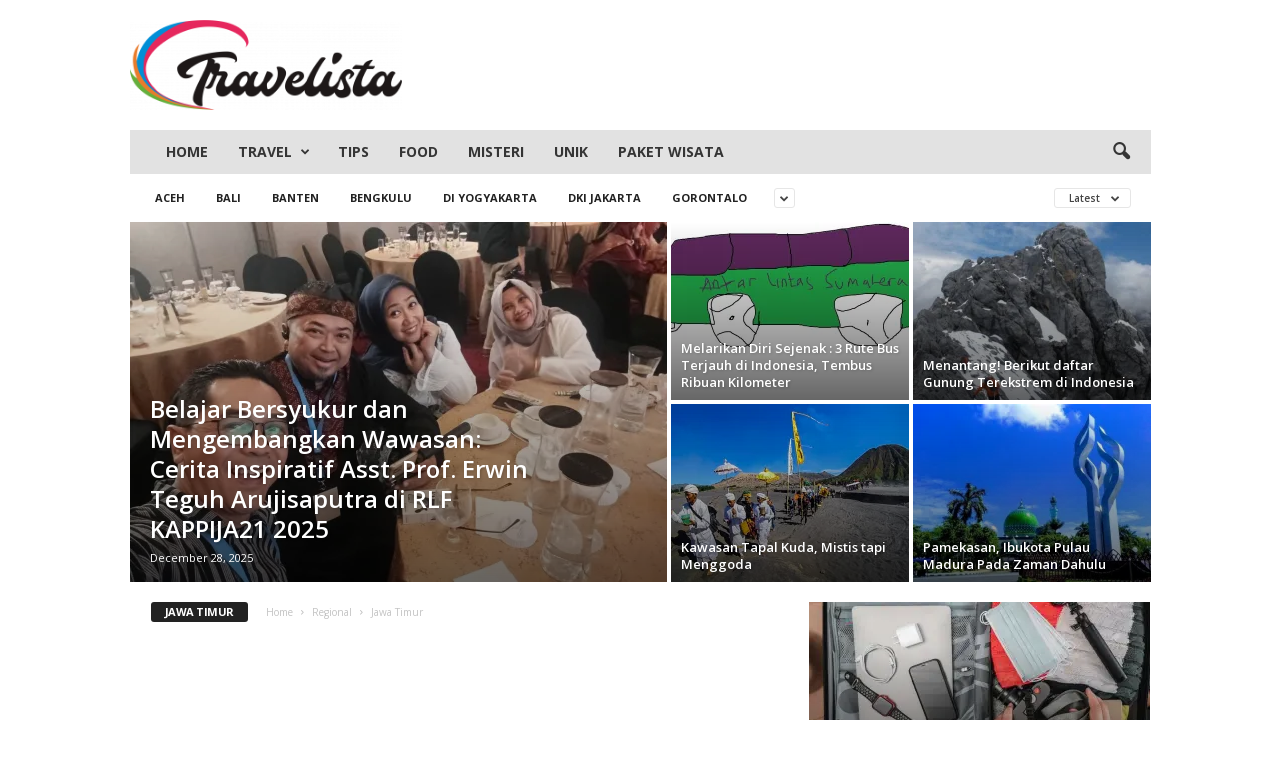

--- FILE ---
content_type: text/html; charset=UTF-8
request_url: https://travelista.id/category/regional/jawa-timur/
body_size: 19757
content:
<!doctype html >
<!--[if IE 8]>    <html class="ie8" lang="en-US" prefix="og: https://ogp.me/ns#"> <![endif]-->
<!--[if IE 9]>    <html class="ie9" lang="en-US" prefix="og: https://ogp.me/ns#"> <![endif]-->
<!--[if gt IE 8]><!--> <html lang="en-US" prefix="og: https://ogp.me/ns#"> <!--<![endif]-->
<head>
    <title>Jawa Timur - Travelista</title>
    <meta charset="UTF-8" />
    <meta name="viewport" content="width=device-width, initial-scale=1.0">
    <link rel="pingback" href="https://travelista.id/xmlrpc.php" />
    <link rel="icon" type="image/png" href="https://travelista.id/wp-content/uploads/2020/09/Logo-Gram-Travelista-300x300.png">
<!-- Search Engine Optimization by Rank Math PRO - https://rankmath.com/ -->
<meta name="robots" content="follow, index, max-snippet:-1, max-video-preview:-1, max-image-preview:large"/>
<link rel="canonical" href="https://travelista.id/category/regional/jawa-timur/" />
<meta property="og:locale" content="en_US" />
<meta property="og:type" content="article" />
<meta property="og:title" content="Jawa Timur - Travelista" />
<meta property="og:url" content="https://travelista.id/category/regional/jawa-timur/" />
<meta property="og:site_name" content="Travelista" />
<meta name="twitter:card" content="summary_large_image" />
<meta name="twitter:title" content="Jawa Timur - Travelista" />
<meta name="twitter:label1" content="Posts" />
<meta name="twitter:data1" content="6" />
<script type="application/ld+json" class="rank-math-schema-pro">{"@context":"https://schema.org","@graph":[{"@type":"Organization","@id":"https://travelista.id/#organization","name":"Travelista"},{"@type":"WebSite","@id":"https://travelista.id/#website","url":"https://travelista.id","name":"Travelista","publisher":{"@id":"https://travelista.id/#organization"},"inLanguage":"en-US"},{"@type":"CollectionPage","@id":"https://travelista.id/category/regional/jawa-timur/#webpage","url":"https://travelista.id/category/regional/jawa-timur/","name":"Jawa Timur - Travelista","isPartOf":{"@id":"https://travelista.id/#website"},"inLanguage":"en-US"}]}</script>
<!-- /Rank Math WordPress SEO plugin -->

<link rel='dns-prefetch' href='//stats.wp.com' />
<link rel='dns-prefetch' href='//fonts.googleapis.com' />
<link rel='dns-prefetch' href='//i0.wp.com' />
<link rel="alternate" type="application/rss+xml" title="Travelista &raquo; Feed" href="https://travelista.id/feed/" />
<link rel="alternate" type="application/rss+xml" title="Travelista &raquo; Jawa Timur Category Feed" href="https://travelista.id/category/regional/jawa-timur/feed/" />
<style id='wp-img-auto-sizes-contain-inline-css' type='text/css'>
img:is([sizes=auto i],[sizes^="auto," i]){contain-intrinsic-size:3000px 1500px}
/*# sourceURL=wp-img-auto-sizes-contain-inline-css */
</style>
<style id='wp-emoji-styles-inline-css' type='text/css'>

	img.wp-smiley, img.emoji {
		display: inline !important;
		border: none !important;
		box-shadow: none !important;
		height: 1em !important;
		width: 1em !important;
		margin: 0 0.07em !important;
		vertical-align: -0.1em !important;
		background: none !important;
		padding: 0 !important;
	}
/*# sourceURL=wp-emoji-styles-inline-css */
</style>
<style id='wp-block-library-inline-css' type='text/css'>
:root{--wp-block-synced-color:#7a00df;--wp-block-synced-color--rgb:122,0,223;--wp-bound-block-color:var(--wp-block-synced-color);--wp-editor-canvas-background:#ddd;--wp-admin-theme-color:#007cba;--wp-admin-theme-color--rgb:0,124,186;--wp-admin-theme-color-darker-10:#006ba1;--wp-admin-theme-color-darker-10--rgb:0,107,160.5;--wp-admin-theme-color-darker-20:#005a87;--wp-admin-theme-color-darker-20--rgb:0,90,135;--wp-admin-border-width-focus:2px}@media (min-resolution:192dpi){:root{--wp-admin-border-width-focus:1.5px}}.wp-element-button{cursor:pointer}:root .has-very-light-gray-background-color{background-color:#eee}:root .has-very-dark-gray-background-color{background-color:#313131}:root .has-very-light-gray-color{color:#eee}:root .has-very-dark-gray-color{color:#313131}:root .has-vivid-green-cyan-to-vivid-cyan-blue-gradient-background{background:linear-gradient(135deg,#00d084,#0693e3)}:root .has-purple-crush-gradient-background{background:linear-gradient(135deg,#34e2e4,#4721fb 50%,#ab1dfe)}:root .has-hazy-dawn-gradient-background{background:linear-gradient(135deg,#faaca8,#dad0ec)}:root .has-subdued-olive-gradient-background{background:linear-gradient(135deg,#fafae1,#67a671)}:root .has-atomic-cream-gradient-background{background:linear-gradient(135deg,#fdd79a,#004a59)}:root .has-nightshade-gradient-background{background:linear-gradient(135deg,#330968,#31cdcf)}:root .has-midnight-gradient-background{background:linear-gradient(135deg,#020381,#2874fc)}:root{--wp--preset--font-size--normal:16px;--wp--preset--font-size--huge:42px}.has-regular-font-size{font-size:1em}.has-larger-font-size{font-size:2.625em}.has-normal-font-size{font-size:var(--wp--preset--font-size--normal)}.has-huge-font-size{font-size:var(--wp--preset--font-size--huge)}.has-text-align-center{text-align:center}.has-text-align-left{text-align:left}.has-text-align-right{text-align:right}.has-fit-text{white-space:nowrap!important}#end-resizable-editor-section{display:none}.aligncenter{clear:both}.items-justified-left{justify-content:flex-start}.items-justified-center{justify-content:center}.items-justified-right{justify-content:flex-end}.items-justified-space-between{justify-content:space-between}.screen-reader-text{border:0;clip-path:inset(50%);height:1px;margin:-1px;overflow:hidden;padding:0;position:absolute;width:1px;word-wrap:normal!important}.screen-reader-text:focus{background-color:#ddd;clip-path:none;color:#444;display:block;font-size:1em;height:auto;left:5px;line-height:normal;padding:15px 23px 14px;text-decoration:none;top:5px;width:auto;z-index:100000}html :where(.has-border-color){border-style:solid}html :where([style*=border-top-color]){border-top-style:solid}html :where([style*=border-right-color]){border-right-style:solid}html :where([style*=border-bottom-color]){border-bottom-style:solid}html :where([style*=border-left-color]){border-left-style:solid}html :where([style*=border-width]){border-style:solid}html :where([style*=border-top-width]){border-top-style:solid}html :where([style*=border-right-width]){border-right-style:solid}html :where([style*=border-bottom-width]){border-bottom-style:solid}html :where([style*=border-left-width]){border-left-style:solid}html :where(img[class*=wp-image-]){height:auto;max-width:100%}:where(figure){margin:0 0 1em}html :where(.is-position-sticky){--wp-admin--admin-bar--position-offset:var(--wp-admin--admin-bar--height,0px)}@media screen and (max-width:600px){html :where(.is-position-sticky){--wp-admin--admin-bar--position-offset:0px}}
.has-text-align-justify{text-align:justify;}

/*# sourceURL=wp-block-library-inline-css */
</style><style id='global-styles-inline-css' type='text/css'>
:root{--wp--preset--aspect-ratio--square: 1;--wp--preset--aspect-ratio--4-3: 4/3;--wp--preset--aspect-ratio--3-4: 3/4;--wp--preset--aspect-ratio--3-2: 3/2;--wp--preset--aspect-ratio--2-3: 2/3;--wp--preset--aspect-ratio--16-9: 16/9;--wp--preset--aspect-ratio--9-16: 9/16;--wp--preset--color--black: #000000;--wp--preset--color--cyan-bluish-gray: #abb8c3;--wp--preset--color--white: #ffffff;--wp--preset--color--pale-pink: #f78da7;--wp--preset--color--vivid-red: #cf2e2e;--wp--preset--color--luminous-vivid-orange: #ff6900;--wp--preset--color--luminous-vivid-amber: #fcb900;--wp--preset--color--light-green-cyan: #7bdcb5;--wp--preset--color--vivid-green-cyan: #00d084;--wp--preset--color--pale-cyan-blue: #8ed1fc;--wp--preset--color--vivid-cyan-blue: #0693e3;--wp--preset--color--vivid-purple: #9b51e0;--wp--preset--gradient--vivid-cyan-blue-to-vivid-purple: linear-gradient(135deg,rgb(6,147,227) 0%,rgb(155,81,224) 100%);--wp--preset--gradient--light-green-cyan-to-vivid-green-cyan: linear-gradient(135deg,rgb(122,220,180) 0%,rgb(0,208,130) 100%);--wp--preset--gradient--luminous-vivid-amber-to-luminous-vivid-orange: linear-gradient(135deg,rgb(252,185,0) 0%,rgb(255,105,0) 100%);--wp--preset--gradient--luminous-vivid-orange-to-vivid-red: linear-gradient(135deg,rgb(255,105,0) 0%,rgb(207,46,46) 100%);--wp--preset--gradient--very-light-gray-to-cyan-bluish-gray: linear-gradient(135deg,rgb(238,238,238) 0%,rgb(169,184,195) 100%);--wp--preset--gradient--cool-to-warm-spectrum: linear-gradient(135deg,rgb(74,234,220) 0%,rgb(151,120,209) 20%,rgb(207,42,186) 40%,rgb(238,44,130) 60%,rgb(251,105,98) 80%,rgb(254,248,76) 100%);--wp--preset--gradient--blush-light-purple: linear-gradient(135deg,rgb(255,206,236) 0%,rgb(152,150,240) 100%);--wp--preset--gradient--blush-bordeaux: linear-gradient(135deg,rgb(254,205,165) 0%,rgb(254,45,45) 50%,rgb(107,0,62) 100%);--wp--preset--gradient--luminous-dusk: linear-gradient(135deg,rgb(255,203,112) 0%,rgb(199,81,192) 50%,rgb(65,88,208) 100%);--wp--preset--gradient--pale-ocean: linear-gradient(135deg,rgb(255,245,203) 0%,rgb(182,227,212) 50%,rgb(51,167,181) 100%);--wp--preset--gradient--electric-grass: linear-gradient(135deg,rgb(202,248,128) 0%,rgb(113,206,126) 100%);--wp--preset--gradient--midnight: linear-gradient(135deg,rgb(2,3,129) 0%,rgb(40,116,252) 100%);--wp--preset--font-size--small: 10px;--wp--preset--font-size--medium: 20px;--wp--preset--font-size--large: 30px;--wp--preset--font-size--x-large: 42px;--wp--preset--font-size--regular: 14px;--wp--preset--font-size--larger: 48px;--wp--preset--spacing--20: 0.44rem;--wp--preset--spacing--30: 0.67rem;--wp--preset--spacing--40: 1rem;--wp--preset--spacing--50: 1.5rem;--wp--preset--spacing--60: 2.25rem;--wp--preset--spacing--70: 3.38rem;--wp--preset--spacing--80: 5.06rem;--wp--preset--shadow--natural: 6px 6px 9px rgba(0, 0, 0, 0.2);--wp--preset--shadow--deep: 12px 12px 50px rgba(0, 0, 0, 0.4);--wp--preset--shadow--sharp: 6px 6px 0px rgba(0, 0, 0, 0.2);--wp--preset--shadow--outlined: 6px 6px 0px -3px rgb(255, 255, 255), 6px 6px rgb(0, 0, 0);--wp--preset--shadow--crisp: 6px 6px 0px rgb(0, 0, 0);}:where(.is-layout-flex){gap: 0.5em;}:where(.is-layout-grid){gap: 0.5em;}body .is-layout-flex{display: flex;}.is-layout-flex{flex-wrap: wrap;align-items: center;}.is-layout-flex > :is(*, div){margin: 0;}body .is-layout-grid{display: grid;}.is-layout-grid > :is(*, div){margin: 0;}:where(.wp-block-columns.is-layout-flex){gap: 2em;}:where(.wp-block-columns.is-layout-grid){gap: 2em;}:where(.wp-block-post-template.is-layout-flex){gap: 1.25em;}:where(.wp-block-post-template.is-layout-grid){gap: 1.25em;}.has-black-color{color: var(--wp--preset--color--black) !important;}.has-cyan-bluish-gray-color{color: var(--wp--preset--color--cyan-bluish-gray) !important;}.has-white-color{color: var(--wp--preset--color--white) !important;}.has-pale-pink-color{color: var(--wp--preset--color--pale-pink) !important;}.has-vivid-red-color{color: var(--wp--preset--color--vivid-red) !important;}.has-luminous-vivid-orange-color{color: var(--wp--preset--color--luminous-vivid-orange) !important;}.has-luminous-vivid-amber-color{color: var(--wp--preset--color--luminous-vivid-amber) !important;}.has-light-green-cyan-color{color: var(--wp--preset--color--light-green-cyan) !important;}.has-vivid-green-cyan-color{color: var(--wp--preset--color--vivid-green-cyan) !important;}.has-pale-cyan-blue-color{color: var(--wp--preset--color--pale-cyan-blue) !important;}.has-vivid-cyan-blue-color{color: var(--wp--preset--color--vivid-cyan-blue) !important;}.has-vivid-purple-color{color: var(--wp--preset--color--vivid-purple) !important;}.has-black-background-color{background-color: var(--wp--preset--color--black) !important;}.has-cyan-bluish-gray-background-color{background-color: var(--wp--preset--color--cyan-bluish-gray) !important;}.has-white-background-color{background-color: var(--wp--preset--color--white) !important;}.has-pale-pink-background-color{background-color: var(--wp--preset--color--pale-pink) !important;}.has-vivid-red-background-color{background-color: var(--wp--preset--color--vivid-red) !important;}.has-luminous-vivid-orange-background-color{background-color: var(--wp--preset--color--luminous-vivid-orange) !important;}.has-luminous-vivid-amber-background-color{background-color: var(--wp--preset--color--luminous-vivid-amber) !important;}.has-light-green-cyan-background-color{background-color: var(--wp--preset--color--light-green-cyan) !important;}.has-vivid-green-cyan-background-color{background-color: var(--wp--preset--color--vivid-green-cyan) !important;}.has-pale-cyan-blue-background-color{background-color: var(--wp--preset--color--pale-cyan-blue) !important;}.has-vivid-cyan-blue-background-color{background-color: var(--wp--preset--color--vivid-cyan-blue) !important;}.has-vivid-purple-background-color{background-color: var(--wp--preset--color--vivid-purple) !important;}.has-black-border-color{border-color: var(--wp--preset--color--black) !important;}.has-cyan-bluish-gray-border-color{border-color: var(--wp--preset--color--cyan-bluish-gray) !important;}.has-white-border-color{border-color: var(--wp--preset--color--white) !important;}.has-pale-pink-border-color{border-color: var(--wp--preset--color--pale-pink) !important;}.has-vivid-red-border-color{border-color: var(--wp--preset--color--vivid-red) !important;}.has-luminous-vivid-orange-border-color{border-color: var(--wp--preset--color--luminous-vivid-orange) !important;}.has-luminous-vivid-amber-border-color{border-color: var(--wp--preset--color--luminous-vivid-amber) !important;}.has-light-green-cyan-border-color{border-color: var(--wp--preset--color--light-green-cyan) !important;}.has-vivid-green-cyan-border-color{border-color: var(--wp--preset--color--vivid-green-cyan) !important;}.has-pale-cyan-blue-border-color{border-color: var(--wp--preset--color--pale-cyan-blue) !important;}.has-vivid-cyan-blue-border-color{border-color: var(--wp--preset--color--vivid-cyan-blue) !important;}.has-vivid-purple-border-color{border-color: var(--wp--preset--color--vivid-purple) !important;}.has-vivid-cyan-blue-to-vivid-purple-gradient-background{background: var(--wp--preset--gradient--vivid-cyan-blue-to-vivid-purple) !important;}.has-light-green-cyan-to-vivid-green-cyan-gradient-background{background: var(--wp--preset--gradient--light-green-cyan-to-vivid-green-cyan) !important;}.has-luminous-vivid-amber-to-luminous-vivid-orange-gradient-background{background: var(--wp--preset--gradient--luminous-vivid-amber-to-luminous-vivid-orange) !important;}.has-luminous-vivid-orange-to-vivid-red-gradient-background{background: var(--wp--preset--gradient--luminous-vivid-orange-to-vivid-red) !important;}.has-very-light-gray-to-cyan-bluish-gray-gradient-background{background: var(--wp--preset--gradient--very-light-gray-to-cyan-bluish-gray) !important;}.has-cool-to-warm-spectrum-gradient-background{background: var(--wp--preset--gradient--cool-to-warm-spectrum) !important;}.has-blush-light-purple-gradient-background{background: var(--wp--preset--gradient--blush-light-purple) !important;}.has-blush-bordeaux-gradient-background{background: var(--wp--preset--gradient--blush-bordeaux) !important;}.has-luminous-dusk-gradient-background{background: var(--wp--preset--gradient--luminous-dusk) !important;}.has-pale-ocean-gradient-background{background: var(--wp--preset--gradient--pale-ocean) !important;}.has-electric-grass-gradient-background{background: var(--wp--preset--gradient--electric-grass) !important;}.has-midnight-gradient-background{background: var(--wp--preset--gradient--midnight) !important;}.has-small-font-size{font-size: var(--wp--preset--font-size--small) !important;}.has-medium-font-size{font-size: var(--wp--preset--font-size--medium) !important;}.has-large-font-size{font-size: var(--wp--preset--font-size--large) !important;}.has-x-large-font-size{font-size: var(--wp--preset--font-size--x-large) !important;}
/*# sourceURL=global-styles-inline-css */
</style>

<style id='classic-theme-styles-inline-css' type='text/css'>
/*! This file is auto-generated */
.wp-block-button__link{color:#fff;background-color:#32373c;border-radius:9999px;box-shadow:none;text-decoration:none;padding:calc(.667em + 2px) calc(1.333em + 2px);font-size:1.125em}.wp-block-file__button{background:#32373c;color:#fff;text-decoration:none}
/*# sourceURL=/wp-includes/css/classic-themes.min.css */
</style>
<link rel='stylesheet' id='google-fonts-style-css' href='https://fonts.googleapis.com/css?family=Open+Sans%3A400%2C600%2C700%7CRoboto+Condensed%3A400%2C500%2C700&#038;display=swap&#038;ver=5.2' type='text/css' media='all' />
<link rel='stylesheet' id='td-theme-css' href='https://travelista.id/wp-content/themes/Newsmag/style.css?ver=5.2' type='text/css' media='all' />
<style id='td-theme-inline-css' type='text/css'>
    
        @media (max-width: 767px) {
            .td-header-desktop-wrap {
                display: none;
            }
        }
        @media (min-width: 767px) {
            .td-header-mobile-wrap {
                display: none;
            }
        }
    
	
/*# sourceURL=td-theme-inline-css */
</style>
<link rel='stylesheet' id='td-legacy-framework-front-style-css' href='https://travelista.id/wp-content/plugins/td-composer/legacy/Newsmag/assets/css/td_legacy_main.css?ver=1ee82b9ee0390690360640cdcc2d6c15' type='text/css' media='all' />
<link rel='stylesheet' id='jetpack_css-css' href='https://travelista.id/wp-content/plugins/jetpack/css/jetpack.css?ver=12.8.2' type='text/css' media='all' />
<script type="text/javascript" src="https://travelista.id/wp-includes/js/jquery/jquery.min.js?ver=3.7.1" id="jquery-core-js"></script>
<script type="text/javascript" src="https://travelista.id/wp-includes/js/jquery/jquery-migrate.min.js?ver=3.4.1" id="jquery-migrate-js"></script>
<link rel="https://api.w.org/" href="https://travelista.id/wp-json/" /><link rel="alternate" title="JSON" type="application/json" href="https://travelista.id/wp-json/wp/v2/categories/38" /><link rel="EditURI" type="application/rsd+xml" title="RSD" href="https://travelista.id/xmlrpc.php?rsd" />
<meta name="generator" content="WordPress 6.9" />
	<style>img#wpstats{display:none}</style>
		<!--[if lt IE 9]><script src="https://cdnjs.cloudflare.com/ajax/libs/html5shiv/3.7.3/html5shiv.js"></script><![endif]-->
    			<script>
				window.tdwGlobal = {"adminUrl":"https:\/\/travelista.id\/wp-admin\/","wpRestNonce":"d38abb495e","wpRestUrl":"https:\/\/travelista.id\/wp-json\/","permalinkStructure":"\/%year%\/%monthnum%\/%day%\/%postname%\/"};
			</script>
			
<!-- JS generated by theme -->

<script>
    
    

	    var tdBlocksArray = []; //here we store all the items for the current page

	    //td_block class - each ajax block uses a object of this class for requests
	    function tdBlock() {
		    this.id = '';
		    this.block_type = 1; //block type id (1-234 etc)
		    this.atts = '';
		    this.td_column_number = '';
		    this.td_current_page = 1; //
		    this.post_count = 0; //from wp
		    this.found_posts = 0; //from wp
		    this.max_num_pages = 0; //from wp
		    this.td_filter_value = ''; //current live filter value
		    this.is_ajax_running = false;
		    this.td_user_action = ''; // load more or infinite loader (used by the animation)
		    this.header_color = '';
		    this.ajax_pagination_infinite_stop = ''; //show load more at page x
	    }


        // td_js_generator - mini detector
        (function(){
            var htmlTag = document.getElementsByTagName("html")[0];

	        if ( navigator.userAgent.indexOf("MSIE 10.0") > -1 ) {
                htmlTag.className += ' ie10';
            }

            if ( !!navigator.userAgent.match(/Trident.*rv\:11\./) ) {
                htmlTag.className += ' ie11';
            }

	        if ( navigator.userAgent.indexOf("Edge") > -1 ) {
                htmlTag.className += ' ieEdge';
            }

            if ( /(iPad|iPhone|iPod)/g.test(navigator.userAgent) ) {
                htmlTag.className += ' td-md-is-ios';
            }

            var user_agent = navigator.userAgent.toLowerCase();
            if ( user_agent.indexOf("android") > -1 ) {
                htmlTag.className += ' td-md-is-android';
            }

            if ( -1 !== navigator.userAgent.indexOf('Mac OS X')  ) {
                htmlTag.className += ' td-md-is-os-x';
            }

            if ( /chrom(e|ium)/.test(navigator.userAgent.toLowerCase()) ) {
               htmlTag.className += ' td-md-is-chrome';
            }

            if ( -1 !== navigator.userAgent.indexOf('Firefox') ) {
                htmlTag.className += ' td-md-is-firefox';
            }

            if ( -1 !== navigator.userAgent.indexOf('Safari') && -1 === navigator.userAgent.indexOf('Chrome') ) {
                htmlTag.className += ' td-md-is-safari';
            }

            if( -1 !== navigator.userAgent.indexOf('IEMobile') ){
                htmlTag.className += ' td-md-is-iemobile';
            }

        })();




        var tdLocalCache = {};

        ( function () {
            "use strict";

            tdLocalCache = {
                data: {},
                remove: function (resource_id) {
                    delete tdLocalCache.data[resource_id];
                },
                exist: function (resource_id) {
                    return tdLocalCache.data.hasOwnProperty(resource_id) && tdLocalCache.data[resource_id] !== null;
                },
                get: function (resource_id) {
                    return tdLocalCache.data[resource_id];
                },
                set: function (resource_id, cachedData) {
                    tdLocalCache.remove(resource_id);
                    tdLocalCache.data[resource_id] = cachedData;
                }
            };
        })();

    
    
var td_viewport_interval_list=[{"limitBottom":767,"sidebarWidth":251},{"limitBottom":1023,"sidebarWidth":339}];
var td_animation_stack_effect="type0";
var tds_animation_stack=true;
var td_animation_stack_specific_selectors=".entry-thumb, img, .td-lazy-img";
var td_animation_stack_general_selectors=".td-animation-stack img, .td-animation-stack .entry-thumb, .post img, .td-animation-stack .td-lazy-img";
var tdc_is_installed="yes";
var td_ajax_url="https:\/\/travelista.id\/wp-admin\/admin-ajax.php?td_theme_name=Newsmag&v=5.2";
var td_get_template_directory_uri="https:\/\/travelista.id\/wp-content\/plugins\/td-composer\/legacy\/common";
var tds_snap_menu="smart_snap_always";
var tds_logo_on_sticky="show_header_logo";
var tds_header_style="3";
var td_please_wait="Please wait...";
var td_email_user_pass_incorrect="User or password incorrect!";
var td_email_user_incorrect="Email or username incorrect!";
var td_email_incorrect="Email incorrect!";
var td_user_incorrect="Username incorrect!";
var td_email_user_empty="Email or username empty!";
var td_pass_empty="Pass empty!";
var td_pass_pattern_incorrect="Invalid Pass Pattern!";
var td_retype_pass_incorrect="Retyped Pass incorrect!";
var tds_more_articles_on_post_enable="";
var tds_more_articles_on_post_time_to_wait="";
var tds_more_articles_on_post_pages_distance_from_top=0;
var tds_theme_color_site_wide="#0096ed";
var tds_smart_sidebar="enabled";
var tdThemeName="Newsmag";
var td_magnific_popup_translation_tPrev="Previous (Left arrow key)";
var td_magnific_popup_translation_tNext="Next (Right arrow key)";
var td_magnific_popup_translation_tCounter="%curr% of %total%";
var td_magnific_popup_translation_ajax_tError="The content from %url% could not be loaded.";
var td_magnific_popup_translation_image_tError="The image #%curr% could not be loaded.";
var tdBlockNonce="7d242a4427";
var tdDateNamesI18n={"month_names":["January","February","March","April","May","June","July","August","September","October","November","December"],"month_names_short":["Jan","Feb","Mar","Apr","May","Jun","Jul","Aug","Sep","Oct","Nov","Dec"],"day_names":["Sunday","Monday","Tuesday","Wednesday","Thursday","Friday","Saturday"],"day_names_short":["Sun","Mon","Tue","Wed","Thu","Fri","Sat"]};
var td_ad_background_click_link="";
var td_ad_background_click_target="";
</script>


<!-- Header style compiled by theme -->

<style>
    
.td-header-border:before,
    .td-trending-now-title,
    .td_block_mega_menu .td_mega_menu_sub_cats .cur-sub-cat,
    .td-post-category:hover,
    .td-header-style-2 .td-header-sp-logo,
    .td-next-prev-wrap a:hover i,
    .page-nav .current,
    .widget_calendar tfoot a:hover,
    .td-footer-container .widget_search .wpb_button:hover,
    .td-scroll-up-visible,
    .dropcap,
    .td-category a,
    input[type="submit"]:hover,
    .td-post-small-box a:hover,
    .td-404-sub-sub-title a:hover,
    .td-rating-bar-wrap div,
    .td_top_authors .td-active .td-author-post-count,
    .td_top_authors .td-active .td-author-comments-count,
    .td_smart_list_3 .td-sml3-top-controls i:hover,
    .td_smart_list_3 .td-sml3-bottom-controls i:hover,
    .td_wrapper_video_playlist .td_video_controls_playlist_wrapper,
    .td-read-more a:hover,
    .td-login-wrap .btn,
    .td_display_err,
    .td-header-style-6 .td-top-menu-full,
    #bbpress-forums button:hover,
    #bbpress-forums .bbp-pagination .current,
    .bbp_widget_login .button:hover,
    .header-search-wrap .td-drop-down-search .btn:hover,
    .td-post-text-content .more-link-wrap:hover a,
    #buddypress div.item-list-tabs ul li > a span,
    #buddypress div.item-list-tabs ul li > a:hover span,
    #buddypress input[type=submit]:hover,
    #buddypress a.button:hover span,
    #buddypress div.item-list-tabs ul li.selected a span,
    #buddypress div.item-list-tabs ul li.current a span,
    #buddypress input[type=submit]:focus,
    .td-grid-style-3 .td-big-grid-post .td-module-thumb a:last-child:before,
    .td-grid-style-4 .td-big-grid-post .td-module-thumb a:last-child:before,
    .td-grid-style-5 .td-big-grid-post .td-module-thumb:after,
    .td_category_template_2 .td-category-siblings .td-category a:hover,
    .td-weather-week:before,
    .td-weather-information:before,
     .td_3D_btn,
    .td_shadow_btn,
    .td_default_btn,
    .td_square_btn, 
    .td_outlined_btn:hover {
        background-color: #0096ed;
    }

    @media (max-width: 767px) {
        .td-category a.td-current-sub-category {
            background-color: #0096ed;
        }
    }

    .woocommerce .onsale,
    .woocommerce .woocommerce a.button:hover,
    .woocommerce-page .woocommerce .button:hover,
    .single-product .product .summary .cart .button:hover,
    .woocommerce .woocommerce .product a.button:hover,
    .woocommerce .product a.button:hover,
    .woocommerce .product #respond input#submit:hover,
    .woocommerce .checkout input#place_order:hover,
    .woocommerce .woocommerce.widget .button:hover,
    .woocommerce .woocommerce-message .button:hover,
    .woocommerce .woocommerce-error .button:hover,
    .woocommerce .woocommerce-info .button:hover,
    .woocommerce.widget .ui-slider .ui-slider-handle,
    .vc_btn-black:hover,
	.wpb_btn-black:hover,
	.item-list-tabs .feed:hover a,
	.td-smart-list-button:hover {
    	background-color: #0096ed;
    }

    .td-header-sp-top-menu .top-header-menu > .current-menu-item > a,
    .td-header-sp-top-menu .top-header-menu > .current-menu-ancestor > a,
    .td-header-sp-top-menu .top-header-menu > .current-category-ancestor > a,
    .td-header-sp-top-menu .top-header-menu > li > a:hover,
    .td-header-sp-top-menu .top-header-menu > .sfHover > a,
    .top-header-menu ul .current-menu-item > a,
    .top-header-menu ul .current-menu-ancestor > a,
    .top-header-menu ul .current-category-ancestor > a,
    .top-header-menu ul li > a:hover,
    .top-header-menu ul .sfHover > a,
    .sf-menu ul .td-menu-item > a:hover,
    .sf-menu ul .sfHover > a,
    .sf-menu ul .current-menu-ancestor > a,
    .sf-menu ul .current-category-ancestor > a,
    .sf-menu ul .current-menu-item > a,
    .td_module_wrap:hover .entry-title a,
    .td_mod_mega_menu:hover .entry-title a,
    .footer-email-wrap a,
    .widget a:hover,
    .td-footer-container .widget_calendar #today,
    .td-category-pulldown-filter a.td-pulldown-category-filter-link:hover,
    .td-load-more-wrap a:hover,
    .td-post-next-prev-content a:hover,
    .td-author-name a:hover,
    .td-author-url a:hover,
    .td_mod_related_posts:hover .entry-title a,
    .td-search-query,
    .header-search-wrap .td-drop-down-search .result-msg a:hover,
    .td_top_authors .td-active .td-authors-name a,
    .post blockquote p,
    .td-post-content blockquote p,
    .page blockquote p,
    .comment-list cite a:hover,
    .comment-list cite:hover,
    .comment-list .comment-reply-link:hover,
    a,
    .white-menu #td-header-menu .sf-menu > li > a:hover,
    .white-menu #td-header-menu .sf-menu > .current-menu-ancestor > a,
    .white-menu #td-header-menu .sf-menu > .current-menu-item > a,
    .td_quote_on_blocks,
    #bbpress-forums .bbp-forum-freshness a:hover,
    #bbpress-forums .bbp-topic-freshness a:hover,
    #bbpress-forums .bbp-forums-list li a:hover,
    #bbpress-forums .bbp-forum-title:hover,
    #bbpress-forums .bbp-topic-permalink:hover,
    #bbpress-forums .bbp-topic-started-by a:hover,
    #bbpress-forums .bbp-topic-started-in a:hover,
    #bbpress-forums .bbp-body .super-sticky li.bbp-topic-title .bbp-topic-permalink,
    #bbpress-forums .bbp-body .sticky li.bbp-topic-title .bbp-topic-permalink,
    #bbpress-forums #subscription-toggle a:hover,
    #bbpress-forums #favorite-toggle a:hover,
    .woocommerce-account .woocommerce-MyAccount-navigation a:hover,
    .widget_display_replies .bbp-author-name,
    .widget_display_topics .bbp-author-name,
    .archive .widget_archive .current,
    .archive .widget_archive .current a,
    .td-subcategory-header .td-category-siblings .td-subcat-dropdown a.td-current-sub-category,
    .td-subcategory-header .td-category-siblings .td-subcat-dropdown a:hover,
    .td-pulldown-filter-display-option:hover,
    .td-pulldown-filter-display-option .td-pulldown-filter-link:hover,
    .td_normal_slide .td-wrapper-pulldown-filter .td-pulldown-filter-list a:hover,
    #buddypress ul.item-list li div.item-title a:hover,
    .td_block_13 .td-pulldown-filter-list a:hover,
    .td_smart_list_8 .td-smart-list-dropdown-wrap .td-smart-list-button:hover,
    .td_smart_list_8 .td-smart-list-dropdown-wrap .td-smart-list-button:hover i,
    .td-sub-footer-container a:hover,
    .td-instagram-user a,
     .td_outlined_btn {
        color: #0096ed;
    }

    .td-mega-menu .wpb_content_element li a:hover,
    .td_login_tab_focus {
        color: #0096ed !important;
    }

    .td-next-prev-wrap a:hover i,
    .page-nav .current,
    .widget_tag_cloud a:hover,
    .post .td_quote_box,
    .page .td_quote_box,
    .td-login-panel-title,
    #bbpress-forums .bbp-pagination .current,
    .td_category_template_2 .td-category-siblings .td-category a:hover,
    .page-template-page-pagebuilder-latest .td-instagram-user,
     .td_outlined_btn {
        border-color: #0096ed;
    }

    .td_wrapper_video_playlist .td_video_currently_playing:after,
    .item-list-tabs .feed:hover {
        border-color: #0096ed !important;
    }


    
    .td-pb-row [class*="td-pb-span"],
    .td-pb-border-top,
    .page-template-page-title-sidebar-php .td-page-content > .wpb_row:first-child,
    .td-post-sharing,
    .td-post-content,
    .td-post-next-prev,
    .author-box-wrap,
    .td-comments-title-wrap,
    .comment-list,
    .comment-respond,
    .td-post-template-5 header,
    .td-container,
    .wpb_content_element,
    .wpb_column,
    .wpb_row,
    .white-menu .td-header-container .td-header-main-menu,
    .td-post-template-1 .td-post-content,
    .td-post-template-4 .td-post-sharing-top,
    .td-header-style-6 .td-header-header .td-make-full,
    #disqus_thread,
    .page-template-page-pagebuilder-title-php .td-page-content > .wpb_row:first-child,
    .td-footer-container:before {
        border-color: rgba(255,255,255,0.07);
    }
    .td-top-border {
        border-color: rgba(255,255,255,0.07) !important;
    }
    .td-container-border:after,
    .td-next-prev-separator,
    .td-container .td-pb-row .wpb_column:before,
    .td-container-border:before,
    .td-main-content:before,
    .td-main-sidebar:before,
    .td-pb-row .td-pb-span4:nth-of-type(3):after,
    .td-pb-row .td-pb-span4:nth-last-of-type(3):after {
    	background-color: rgba(255,255,255,0.07);
    }
    @media (max-width: 767px) {
    	.white-menu .td-header-main-menu {
      		border-color: rgba(255,255,255,0.07);
      	}
    }



    
    .td-header-main-menu {
        background-color: #e2e2e2;
    }

    
    .sf-menu > li > a,
    .header-search-wrap .td-icon-search,
    #td-top-mobile-toggle i {
        color: #353535;
    }

    
    .td-header-border:before {
        background-color: rgba(0,0,0,0.01);
    }
</style>

<!-- Global site tag (gtag.js) - Google Analytics -->

<script async src="https://www.googletagmanager.com/gtag/js?id=UA-146347196-1"></script>
<script>
  window.dataLayer = window.dataLayer || [];
  function gtag(){dataLayer.push(arguments);}
  gtag('js', new Date());

  gtag('config', 'UA-146347196-1');
</script>

<!-- Google Tag Manager -->
<script>(function(w,d,s,l,i){w[l]=w[l]||[];w[l].push({'gtm.start':
new Date().getTime(),event:'gtm.js'});var f=d.getElementsByTagName(s)[0],
j=d.createElement(s),dl=l!='dataLayer'?'&l='+l:'';j.async=true;j.src=
'https://www.googletagmanager.com/gtm.js?id='+i+dl;f.parentNode.insertBefore(j,f);
})(window,document,'script','dataLayer','GTM-KXCJ5WH8');</script>
<!-- End Google Tag Manager -->


<script data-ad-client="ca-pub-3146007647541379" async src="https://pagead2.googlesyndication.com/pagead/js/adsbygoogle.js"></script>
<!-- Facebook Pixel Code -->
<script>
  !function(f,b,e,v,n,t,s)
  {if(f.fbq)return;n=f.fbq=function(){n.callMethod?
  n.callMethod.apply(n,arguments):n.queue.push(arguments)};
  if(!f._fbq)f._fbq=n;n.push=n;n.loaded=!0;n.version='2.0';
  n.queue=[];t=b.createElement(e);t.async=!0;
  t.src=v;s=b.getElementsByTagName(e)[0];
  s.parentNode.insertBefore(t,s)}(window, document,'script',
  'https://connect.facebook.net/en_US/fbevents.js');
  fbq('init', '1692475847636190');
  fbq('track', 'PageView');
</script>
<noscript><img height="1" width="1" style="display:none"
  src="https://www.facebook.com/tr?id=1692475847636190&ev=PageView&noscript=1"
/></noscript>
<!-- End Facebook Pixel Code -->
<meta name="msvalidate.01" content="1DB4D807BC2381808D62A4C6FE60A309" />


<script type="application/ld+json">
    {
        "@context": "http://schema.org",
        "@type": "BreadcrumbList",
        "itemListElement": [
            {
                "@type": "ListItem",
                "position": 1,
                "item": {
                    "@type": "WebSite",
                    "@id": "https://travelista.id/",
                    "name": "Home"
                }
            },
            {
                "@type": "ListItem",
                "position": 2,
                    "item": {
                    "@type": "WebPage",
                    "@id": "https://travelista.id/category/regional/",
                    "name": "Regional"
                }
            }
            ,{
                "@type": "ListItem",
                "position": 3,
                    "item": {
                    "@type": "WebPage",
                    "@id": "https://travelista.id/category/regional/jawa-timur/",
                    "name": "Jawa Timur"                                
                }
            }    
        ]
    }
</script>
<style id="wpforms-css-vars-root">
				:root {
					--wpforms-field-border-radius: 3px;
--wpforms-field-background-color: #ffffff;
--wpforms-field-border-color: rgba( 0, 0, 0, 0.25 );
--wpforms-field-text-color: rgba( 0, 0, 0, 0.7 );
--wpforms-label-color: rgba( 0, 0, 0, 0.85 );
--wpforms-label-sublabel-color: rgba( 0, 0, 0, 0.55 );
--wpforms-label-error-color: #d63637;
--wpforms-button-border-radius: 3px;
--wpforms-button-background-color: #066aab;
--wpforms-button-text-color: #ffffff;
--wpforms-field-size-input-height: 43px;
--wpforms-field-size-input-spacing: 15px;
--wpforms-field-size-font-size: 16px;
--wpforms-field-size-line-height: 19px;
--wpforms-field-size-padding-h: 14px;
--wpforms-field-size-checkbox-size: 16px;
--wpforms-field-size-sublabel-spacing: 5px;
--wpforms-field-size-icon-size: 1;
--wpforms-label-size-font-size: 16px;
--wpforms-label-size-line-height: 19px;
--wpforms-label-size-sublabel-font-size: 14px;
--wpforms-label-size-sublabel-line-height: 17px;
--wpforms-button-size-font-size: 17px;
--wpforms-button-size-height: 41px;
--wpforms-button-size-padding-h: 15px;
--wpforms-button-size-margin-top: 10px;

				}
			</style></head>

<body class="archive category category-jawa-timur category-38 wp-theme-Newsmag global-block-template-1 td_category_template_1 td_category_top_posts_style_1 td-animation-stack-type0 td-full-layout" itemscope="itemscope" itemtype="https://schema.org/WebPage">

        <div class="td-scroll-up  td-hide-scroll-up-on-mob"  style="display:none;"><i class="td-icon-menu-up"></i></div>

    
    <div class="td-menu-background"></div>
<div id="td-mobile-nav">
    <div class="td-mobile-container">
        <!-- mobile menu top section -->
        <div class="td-menu-socials-wrap">
            <!-- socials -->
            <div class="td-menu-socials">
                            </div>
            <!-- close button -->
            <div class="td-mobile-close">
                <a href="#" aria-label="Close"><i class="td-icon-close-mobile"></i></a>
            </div>
        </div>

        <!-- login section -->
        
        <!-- menu section -->
        <div class="td-mobile-content">
            <div class="menu-home-container"><ul id="menu-home" class="td-mobile-main-menu"><li id="menu-item-23427" class="menu-item menu-item-type-post_type menu-item-object-page menu-item-home menu-item-first menu-item-23427"><a href="https://travelista.id/">Home</a></li>
<li id="menu-item-23334" class="menu-item menu-item-type-taxonomy menu-item-object-category menu-item-23334"><a href="https://travelista.id/category/travel/">Travel</a></li>
<li id="menu-item-23335" class="menu-item menu-item-type-taxonomy menu-item-object-category menu-item-23335"><a href="https://travelista.id/category/tips/">Tips</a></li>
<li id="menu-item-23336" class="menu-item menu-item-type-taxonomy menu-item-object-category menu-item-23336"><a href="https://travelista.id/category/food/">Food</a></li>
<li id="menu-item-23458" class="menu-item menu-item-type-taxonomy menu-item-object-category menu-item-23458"><a href="https://travelista.id/category/misteri/">Misteri</a></li>
<li id="menu-item-23459" class="menu-item menu-item-type-taxonomy menu-item-object-category menu-item-23459"><a href="https://travelista.id/category/unik/">Unik</a></li>
<li id="menu-item-23422" class="menu-item menu-item-type-taxonomy menu-item-object-category menu-item-23422"><a href="https://travelista.id/category/paket-wisata/">Paket Wisata</a></li>
</ul></div>        </div>
    </div>

    <!-- register/login section -->
    </div>    <div class="td-search-background"></div>
<div class="td-search-wrap-mob">
	<div class="td-drop-down-search">
		<form method="get" class="td-search-form" action="https://travelista.id/">
			<!-- close button -->
			<div class="td-search-close">
				<a href="#"><i class="td-icon-close-mobile"></i></a>
			</div>
			<div role="search" class="td-search-input">
				<span>Search</span>
				<input id="td-header-search-mob" type="text" value="" name="s" autocomplete="off" />
			</div>
		</form>
		<div id="td-aj-search-mob"></div>
	</div>
</div>

    <div id="td-outer-wrap">
    
        <div class="td-outer-container">
        
            <!--
Header style 3
-->
<div class="td-header-wrap td-header-style-3">
    <div class="td-top-menu-full">
        <div class="td-header-row td-header-top-menu td-make-full">
            <!-- LOGIN MODAL -->

                <div  id="login-form" class="white-popup-block mfp-hide mfp-with-anim">
                    <div class="td-login-wrap">
                        <a href="#" aria-label="Back" class="td-back-button"><i class="td-icon-modal-back"></i></a>
                        <div id="td-login-div" class="td-login-form-div td-display-block">
                            <div class="td-login-panel-title">Sign in</div>
                            <div class="td-login-panel-descr">Welcome! Log into your account</div>
                            <div class="td_display_err"></div>
                            <form id="loginForm" action="#" method="post">
                                <div class="td-login-inputs"><input class="td-login-input" autocomplete="username" type="text" name="login_email" id="login_email" value="" required><label for="login_email">your username</label></div>
                                <div class="td-login-inputs"><input class="td-login-input" autocomplete="current-password" type="password" name="login_pass" id="login_pass" value="" required><label for="login_pass">your password</label></div>
                                <input type="button" name="login_button" id="login_button" class="wpb_button btn td-login-button" value="Login">
                                
                            </form>
                            <div class="td-login-info-text"><a href="#" id="forgot-pass-link">Forgot your password? Get help</a></div>
                            
                            
                        </div>

                        

                         <div id="td-forgot-pass-div" class="td-login-form-div td-display-none">
                            <div class="td-login-panel-title">Password recovery</div>
                            <div class="td-login-panel-descr">Recover your password</div>
                            <div class="td_display_err"></div>
                            <form id="forgotpassForm" action="#" method="post">
                                <div class="td-login-inputs"><input class="td-login-input" type="text" name="forgot_email" id="forgot_email" value="" required><label for="forgot_email">your email</label></div>
                                <input type="button" name="forgot_button" id="forgot_button" class="wpb_button btn td-login-button" value="Send My Password">
                            </form>
                            <div class="td-login-info-text">A password will be e-mailed to you.</div>
                        </div>
                    </div>
                </div>
                        </div>
    </div>

    <div class="td-header-container">
        <div class="td-header-row td-header-header">
            <div class="td-header-sp-logo">
                        <a class="td-main-logo" href="https://travelista.id/">
            <img class="td-retina-data" data-retina="https://travelista.id/wp-content/uploads/2020/09/TravelistaLogo-Light-300x99.png" src="https://travelista.id/wp-content/uploads/2020/09/TravelistaLogo-Light-300x99.png" alt="Travelista.id" title="Travelista.id"/>
            <span class="td-visual-hidden">Travelista</span>
        </a>
                </div>
            <div class="td-header-sp-rec">
                
<div class="td-header-ad-wrap  td-ad-m td-ad-tp td-ad-p">
    <div class="td-a-rec td-a-rec-id-header  tdi_1 td_block_template_1"><script async src="https://securepubads.g.doubleclick.net/tag/js/gpt.js" crossorigin="anonymous"></script>
<script>
  window.googletag = window.googletag || {cmd: []};
  googletag.cmd.push(function() {
    googletag.defineSlot('/24077265/BBN/Travelista_id', [[300,250],[1,1]], 'div-gpt-300_250').addService(googletag.pubads());
    googletag.defineSlot('/24077265/BBN/Travelista_id', [[336,280],[1,1]], 'div-gpt-336_280').addService(googletag.pubads());
    googletag.defineSlot('/24077265/BBN/Travelista_id', [[320,100],[1,1]], 'div-gpt-320_100').addService(googletag.pubads());
    googletag.defineSlot('/24077265/BBN/Travelista_id', [[320,50],[1,1]], 'div-gpt-320_50').addService(googletag.pubads());
    googletag.defineSlot('/24077265/BBN/Travelista_id', [[300,600],[1,1]], 'div-gpt-300_600').addService(googletag.pubads());
    googletag.pubads().enableSingleRequest();
    googletag.pubads().collapseEmptyDivs();
    googletag.enableServices();
  });
</script>

<script type="text/javascript" async id="JM_6846597d62769a10e07fa5c9_travelista_id" src="https://m2024.b-cdn.net/interstitial/6846597d62769a10e07fa5c9.min.js"></script></div>

</div>            </div>
        </div>

        <div class="td-header-menu-wrap">
            <div class="td-header-row td-header-main-menu">
                <div id="td-header-menu" role="navigation">
    <div id="td-top-mobile-toggle"><a href="#" aria-label="mobile-toggle"><i class="td-icon-font td-icon-mobile"></i></a></div>
    <div class="td-main-menu-logo td-logo-in-header">
        	<a class="td-mobile-logo td-sticky-header" href="https://travelista.id/">
		<img class="td-retina-data" data-retina="https://travelista.id/wp-content/uploads/2020/09/TravelistaLogo-Light-300x99.png" src="https://travelista.id/wp-content/uploads/2020/09/TravelistaLogo-Light-300x99.png" alt="Travelista.id" title="Travelista.id"/>
	</a>
		<a class="td-header-logo td-sticky-header" href="https://travelista.id/">
		<img class="td-retina-data" data-retina="https://travelista.id/wp-content/uploads/2020/09/TravelistaLogo-Light-300x99.png" src="https://travelista.id/wp-content/uploads/2020/09/TravelistaLogo-Light-300x99.png" alt="Travelista.id" title="Travelista.id"/>
	</a>
	    </div>
    <div class="menu-home-container"><ul id="menu-home-1" class="sf-menu"><li class="menu-item menu-item-type-post_type menu-item-object-page menu-item-home menu-item-first td-menu-item td-normal-menu menu-item-23427"><a href="https://travelista.id/">Home</a></li>
<li class="menu-item menu-item-type-taxonomy menu-item-object-category td-menu-item td-mega-menu menu-item-23334"><a href="https://travelista.id/category/travel/">Travel</a>
<ul class="sub-menu">
	<li id="menu-item-0" class="menu-item-0"><div class="td-container-border"><div class="td-mega-grid"><script>var block_tdi_2 = new tdBlock();
block_tdi_2.id = "tdi_2";
block_tdi_2.atts = '{"limit":"5","td_column_number":3,"ajax_pagination":"next_prev","category_id":"25","show_child_cat":5,"td_ajax_filter_type":"td_category_ids_filter","td_ajax_preloading":"preload","block_type":"td_block_mega_menu","block_template_id":"","header_color":"","ajax_pagination_infinite_stop":"","offset":"","td_filter_default_txt":"","td_ajax_filter_ids":"","el_class":"","color_preset":"","border_top":"","css":"","tdc_css":"","class":"tdi_2","tdc_css_class":"tdi_2","tdc_css_class_style":"tdi_2_rand_style"}';
block_tdi_2.td_column_number = "3";
block_tdi_2.block_type = "td_block_mega_menu";
block_tdi_2.post_count = "5";
block_tdi_2.found_posts = "194";
block_tdi_2.header_color = "";
block_tdi_2.ajax_pagination_infinite_stop = "";
block_tdi_2.max_num_pages = "39";
tdBlocksArray.push(block_tdi_2);
</script><div class="td_block_wrap td_block_mega_menu tdi_2 td-no-subcats td_with_ajax_pagination td-pb-border-top td_block_template_1 td_ajax_preloading_preload"  data-td-block-uid="tdi_2" ><div id=tdi_2 class="td_block_inner"><div class="td-mega-row"><div class="td-mega-span">
        <div class="td_module_mega_menu td-animation-stack td_mod_mega_menu">
            <div class="td-module-image">
                <div class="td-module-thumb"><a href="https://travelista.id/2026/01/20/8-alat-elektronik-yang-harus-dibawa-saat-traveling-agar-perjalanan-nyaman/" rel="bookmark" class="td-image-wrap " title="8 Alat Elektronik yang Harus Dibawa Saat Traveling agar Perjalanan Nyaman" ><img class="entry-thumb" src="" alt="https://rri.co.id/wisata/1271144/enam-barang-penting-yang-sering-lupa-dibawa-traveling" title="8 Alat Elektronik yang Harus Dibawa Saat Traveling agar Perjalanan Nyaman" data-type="image_tag" data-img-url="https://i0.wp.com/travelista.id/wp-content/uploads/2026/01/alat-elektronik-saat-traveling.jpeg?resize=180%2C135&#038;ssl=1"  width="180" height="135" /></a></div>                                            </div>

            <div class="item-details">
                <div class="entry-title td-module-title"><a href="https://travelista.id/2026/01/20/8-alat-elektronik-yang-harus-dibawa-saat-traveling-agar-perjalanan-nyaman/" rel="bookmark" title="8 Alat Elektronik yang Harus Dibawa Saat Traveling agar Perjalanan Nyaman">8 Alat Elektronik yang Harus Dibawa Saat Traveling agar Perjalanan Nyaman</a></div>            </div>
        </div>
        </div><div class="td-mega-span">
        <div class="td_module_mega_menu td-animation-stack td_mod_mega_menu">
            <div class="td-module-image">
                <div class="td-module-thumb"><a href="https://travelista.id/2026/01/16/doa-yang-baik-bagi-traveler-saat-melakukan-perjalanan-di-bulan-ramadan/" rel="bookmark" class="td-image-wrap " title="Doa yang Baik bagi Traveler Saat Melakukan Perjalanan di Bulan Ramadan" ><img class="entry-thumb" src="" alt="https://www.shutterstock.com/search/ramadan-travel" title="Doa yang Baik bagi Traveler Saat Melakukan Perjalanan di Bulan Ramadan" data-type="image_tag" data-img-url="https://i0.wp.com/travelista.id/wp-content/uploads/2026/01/crescent-moon-ramadan-greetings-reflected-260nw-2579434373.webp?resize=180%2C135&#038;ssl=1"  width="180" height="135" /></a></div>                                            </div>

            <div class="item-details">
                <div class="entry-title td-module-title"><a href="https://travelista.id/2026/01/16/doa-yang-baik-bagi-traveler-saat-melakukan-perjalanan-di-bulan-ramadan/" rel="bookmark" title="Doa yang Baik bagi Traveler Saat Melakukan Perjalanan di Bulan Ramadan">Doa yang Baik bagi Traveler Saat Melakukan Perjalanan di Bulan Ramadan</a></div>            </div>
        </div>
        </div><div class="td-mega-span">
        <div class="td_module_mega_menu td-animation-stack td_mod_mega_menu">
            <div class="td-module-image">
                <div class="td-module-thumb"><a href="https://travelista.id/2026/01/02/the-nice-ocean-view-anyer-liburan-paket-lengkap-cuma-25-ribu-worth-it-nggak-sih/" rel="bookmark" class="td-image-wrap " title="The Nice Ocean View Anyer: Liburan Paket Lengkap Cuma 25 Ribu, Worth It Nggak Sih?" ><img class="entry-thumb" src="" alt="" title="The Nice Ocean View Anyer: Liburan Paket Lengkap Cuma 25 Ribu, Worth It Nggak Sih?" data-type="image_tag" data-img-url="https://i0.wp.com/travelista.id/wp-content/uploads/2026/01/WhatsApp-Image-2026-01-02-at-13.42.43-scaled.jpeg?resize=180%2C135&#038;ssl=1"  width="180" height="135" /></a></div>                                            </div>

            <div class="item-details">
                <div class="entry-title td-module-title"><a href="https://travelista.id/2026/01/02/the-nice-ocean-view-anyer-liburan-paket-lengkap-cuma-25-ribu-worth-it-nggak-sih/" rel="bookmark" title="The Nice Ocean View Anyer: Liburan Paket Lengkap Cuma 25 Ribu, Worth It Nggak Sih?">The Nice Ocean View Anyer: Liburan Paket Lengkap Cuma 25 Ribu, Worth It Nggak Sih?</a></div>            </div>
        </div>
        </div><div class="td-mega-span">
        <div class="td_module_mega_menu td-animation-stack td_mod_mega_menu">
            <div class="td-module-image">
                <div class="td-module-thumb"><a href="https://travelista.id/2025/12/28/belajar-bersyukur-dan-mengembangkan-wawasan-cerita-inspiratif-asst-prof-erwin-teguh-arujisaputra-di-rlf-kappija21-2025/" rel="bookmark" class="td-image-wrap " title="Belajar Bersyukur dan Mengembangkan Wawasan: Cerita Inspiratif Asst. Prof. Erwin Teguh Arujisaputra di RLF KAPPIJA21 2025" ><img class="entry-thumb" src="" alt="" title="Belajar Bersyukur dan Mengembangkan Wawasan: Cerita Inspiratif Asst. Prof. Erwin Teguh Arujisaputra di RLF KAPPIJA21 2025" data-type="image_tag" data-img-url="https://i0.wp.com/travelista.id/wp-content/uploads/2025/12/er2.jpeg?resize=180%2C135&#038;ssl=1"  width="180" height="135" /></a></div>                                            </div>

            <div class="item-details">
                <div class="entry-title td-module-title"><a href="https://travelista.id/2025/12/28/belajar-bersyukur-dan-mengembangkan-wawasan-cerita-inspiratif-asst-prof-erwin-teguh-arujisaputra-di-rlf-kappija21-2025/" rel="bookmark" title="Belajar Bersyukur dan Mengembangkan Wawasan: Cerita Inspiratif Asst. Prof. Erwin Teguh Arujisaputra di RLF KAPPIJA21 2025">Belajar Bersyukur dan Mengembangkan Wawasan: Cerita Inspiratif Asst. Prof. Erwin Teguh Arujisaputra di RLF KAPPIJA21 2025</a></div>            </div>
        </div>
        </div><div class="td-mega-span">
        <div class="td_module_mega_menu td-animation-stack td_mod_mega_menu">
            <div class="td-module-image">
                <div class="td-module-thumb"><a href="https://travelista.id/2025/10/21/5-angkot-dengan-rute-terjauh-di-kota-medan-bagian-1/" rel="bookmark" class="td-image-wrap " title="5 Angkot dengan Rute Terjauh di Kota Medan (Bagian 1)" ><img class="entry-thumb" src="" alt="Angkot" title="5 Angkot dengan Rute Terjauh di Kota Medan (Bagian 1)" data-type="image_tag" data-img-url="https://i0.wp.com/travelista.id/wp-content/uploads/2025/10/Screenshot-2025-10-21-114816.png?resize=180%2C135&#038;ssl=1"  width="180" height="135" /></a></div>                                            </div>

            <div class="item-details">
                <div class="entry-title td-module-title"><a href="https://travelista.id/2025/10/21/5-angkot-dengan-rute-terjauh-di-kota-medan-bagian-1/" rel="bookmark" title="5 Angkot dengan Rute Terjauh di Kota Medan (Bagian 1)">5 Angkot dengan Rute Terjauh di Kota Medan (Bagian 1)</a></div>            </div>
        </div>
        </div></div></div><div class="td-next-prev-wrap"><a href="#" class="td-ajax-prev-page ajax-page-disabled" aria-label="prev-page" id="prev-page-tdi_2" data-td_block_id="tdi_2"><i class="td-next-prev-icon td-icon-font td-icon-menu-left"></i></a><a href="#"  class="td-ajax-next-page" aria-label="next-page" id="next-page-tdi_2" data-td_block_id="tdi_2"><i class="td-next-prev-icon td-icon-font td-icon-menu-right"></i></a></div><div class="clearfix"></div></div> <!-- ./block1 --></div></div></li>
</ul>
</li>
<li class="menu-item menu-item-type-taxonomy menu-item-object-category td-menu-item td-normal-menu menu-item-23335"><a href="https://travelista.id/category/tips/">Tips</a></li>
<li class="menu-item menu-item-type-taxonomy menu-item-object-category td-menu-item td-normal-menu menu-item-23336"><a href="https://travelista.id/category/food/">Food</a></li>
<li class="menu-item menu-item-type-taxonomy menu-item-object-category td-menu-item td-normal-menu menu-item-23458"><a href="https://travelista.id/category/misteri/">Misteri</a></li>
<li class="menu-item menu-item-type-taxonomy menu-item-object-category td-menu-item td-normal-menu menu-item-23459"><a href="https://travelista.id/category/unik/">Unik</a></li>
<li class="menu-item menu-item-type-taxonomy menu-item-object-category td-menu-item td-normal-menu menu-item-23422"><a href="https://travelista.id/category/paket-wisata/">Paket Wisata</a></li>
</ul></div></div>

<div class="td-search-wrapper">
    <div id="td-top-search">
        <!-- Search -->
        <div class="header-search-wrap">
            <div class="dropdown header-search">
                <a id="td-header-search-button" href="#" role="button" aria-label="search icon" class="dropdown-toggle " data-toggle="dropdown"><i class="td-icon-search"></i></a>
                <a id="td-header-search-button-mob" href="#" role="button" aria-label="search icon" class="dropdown-toggle " data-toggle="dropdown"><i class="td-icon-search"></i></a>
            </div>
        </div>
    </div>
</div>

<div class="header-search-wrap">
	<div class="dropdown header-search">
		<div class="td-drop-down-search">
			<form method="get" class="td-search-form" action="https://travelista.id/">
				<div role="search" class="td-head-form-search-wrap">
					<input class="needsclick" id="td-header-search" type="text" value="" name="s" autocomplete="off" /><input class="wpb_button wpb_btn-inverse btn" type="submit" id="td-header-search-top" value="Search" />
				</div>
			</form>
			<div id="td-aj-search"></div>
		</div>
	</div>
</div>            </div>
        </div>
    </div>
</div>

        <!-- subcategory -->

        <div class="td-category-header">
            <div class="td-container td-container-border">
                <div class="td-pb-row">
                    <div class="td-pb-span12">
                        <div class="td-subcategory-header">
                            <div class="td-category-siblings"><ul class="td-category"><li class="entry-category"><a  class=""  href="https://travelista.id/category/regional/aceh/">Aceh</a></li><li class="entry-category"><a  class=""  href="https://travelista.id/category/regional/bali/">Bali</a></li><li class="entry-category"><a  class=""  href="https://travelista.id/category/regional/banten/">Banten</a></li><li class="entry-category"><a  class=""  href="https://travelista.id/category/regional/bengkulu/">Bengkulu</a></li><li class="entry-category"><a  class=""  href="https://travelista.id/category/regional/di-yogyakarta/">DI Yogyakarta</a></li><li class="entry-category"><a  class=""  href="https://travelista.id/category/regional/dki-jakarta/">DKI Jakarta</a></li><li class="entry-category"><a  class=""  href="https://travelista.id/category/regional/gorontalo/">Gorontalo</a></li><li class="entry-category"><a  class=""  href="https://travelista.id/category/regional/jambi/">Jambi</a></li><li class="entry-category"><a  class=""  href="https://travelista.id/category/regional/jawa-barat/">Jawa Barat</a></li><li class="entry-category"><a  class=""  href="https://travelista.id/category/regional/jawa-tengah/">Jawa Tengah</a></li><li class="entry-category"><a  class="td-current-sub-category"  href="https://travelista.id/category/regional/jawa-timur/">Jawa Timur</a></li><li class="entry-category"><a  class=""  href="https://travelista.id/category/regional/kalimantan-barat/">Kalimantan Barat</a></li><li class="entry-category"><a  class=""  href="https://travelista.id/category/regional/kalimantan-selatan/">Kalimantan Selatan</a></li><li class="entry-category"><a  class=""  href="https://travelista.id/category/regional/kalimantan-tengah/">Kalimantan Tengah</a></li><li class="entry-category"><a  class=""  href="https://travelista.id/category/regional/kalimantan-timur/">Kalimantan Timur</a></li><li class="entry-category"><a  class=""  href="https://travelista.id/category/regional/kalimantan-utara/">Kalimantan Utara</a></li><li class="entry-category"><a  class=""  href="https://travelista.id/category/regional/kep-bangka-belitung/">Kep Bangka Belitung</a></li><li class="entry-category"><a  class=""  href="https://travelista.id/category/regional/kep-riau/">Kep Riau</a></li><li class="entry-category"><a  class=""  href="https://travelista.id/category/regional/lampung/">Lampung</a></li><li class="entry-category"><a  class=""  href="https://travelista.id/category/regional/maluku/">Maluku</a></li><li class="entry-category"><a  class=""  href="https://travelista.id/category/regional/maluku-utara/">Maluku Utara</a></li><li class="entry-category"><a  class=""  href="https://travelista.id/category/regional/nusa-tenggara-barat/">Nusa Tenggara Barat</a></li><li class="entry-category"><a  class=""  href="https://travelista.id/category/regional/nusa-tenggara-timur/">Nusa Tenggara Timur</a></li><li class="entry-category"><a  class=""  href="https://travelista.id/category/regional/papua/">Papua</a></li><li class="entry-category"><a  class=""  href="https://travelista.id/category/regional/papua-barat/">Papua Barat</a></li><li class="entry-category"><a  class=""  href="https://travelista.id/category/regional/riau/">Riau</a></li><li class="entry-category"><a  class=""  href="https://travelista.id/category/regional/sulawesi-barat/">Sulawesi Barat</a></li><li class="entry-category"><a  class=""  href="https://travelista.id/category/regional/sulawesi-selatan/">Sulawesi Selatan</a></li><li class="entry-category"><a  class=""  href="https://travelista.id/category/regional/sulawesi-tengah/">Sulawesi Tengah</a></li><li class="entry-category"><a  class=""  href="https://travelista.id/category/regional/sulawesi-tenggara/">Sulawesi Tenggara</a></li><li class="entry-category"><a  class=""  href="https://travelista.id/category/regional/sulawesi-utara/">Sulawesi Utara</a></li><li class="entry-category"><a  class=""  href="https://travelista.id/category/regional/sumatera-barat/">Sumatera Barat</a></li><li class="entry-category"><a  class=""  href="https://travelista.id/category/regional/sumatera-selatan/">Sumatera Selatan</a></li><li class="entry-category"><a  class=""  href="https://travelista.id/category/regional/sumatera-utara/">Sumatera Utara</a></li></ul><div class="td-subcat-dropdown td-pulldown-filter-display-option"><div class="td-subcat-more"><i class="td-icon-menu-down"></i></div><ul class="td-pulldown-filter-list"></ul></div><div class="clearfix"></div></div><div class="td-category-pulldown-filter td-wrapper-pulldown-filter"><div class="td-pulldown-filter-display-option"><div class="td-subcat-more">Latest <i class="td-icon-menu-down"></i></div><ul class="td-pulldown-filter-list"><li class="td-pulldown-filter-item"><a class="td-pulldown-category-filter-link" id="tdi_4" data-td_block_id="tdi_3" href="https://travelista.id/category/regional/jawa-timur/">Latest</a></li><li class="td-pulldown-filter-item"><a class="td-pulldown-category-filter-link" id="tdi_5" data-td_block_id="tdi_3" href="https://travelista.id/category/regional/jawa-timur/?filter_by=featured">Featured posts</a></li><li class="td-pulldown-filter-item"><a class="td-pulldown-category-filter-link" id="tdi_6" data-td_block_id="tdi_3" href="https://travelista.id/category/regional/jawa-timur/?filter_by=popular">Most popular</a></li><li class="td-pulldown-filter-item"><a class="td-pulldown-category-filter-link" id="tdi_7" data-td_block_id="tdi_3" href="https://travelista.id/category/regional/jawa-timur/?filter_by=popular7">7 days popular</a></li><li class="td-pulldown-filter-item"><a class="td-pulldown-category-filter-link" id="tdi_8" data-td_block_id="tdi_3" href="https://travelista.id/category/regional/jawa-timur/?filter_by=review_high">By review score</a></li><li class="td-pulldown-filter-item"><a class="td-pulldown-category-filter-link" id="tdi_9" data-td_block_id="tdi_3" href="https://travelista.id/category/regional/jawa-timur/?filter_by=random_posts">Random</a></li></ul></div></div>                        </div>
                    </div>
                </div>
            </div>
        </div>

        
<div class="td-container td-category-container">
    <div class="td-container-border">

        
        <!-- big grid -->
        <div class="td-pb-row">
            <div class="td-pb-span12">
                <div class="td-subcategory-header">
                    <div class="td_block_wrap td_block_big_grid tdi_10 td-grid-style-1 td-hover-1 td-big-grids td-pb-border-top td_block_template_1"  data-td-block-uid="tdi_10" >
<style>
/* custom css */
.tdi_10 .td-post-vid-time{
					display: block;
				}
</style><div id=tdi_10 class="td_block_inner"><div class="td-big-grid-wrapper">
        <div class="td_module_mx5 td-animation-stack td-big-grid-post-0 td-big-grid-post td-big-thumb">
            
            <div class="td-module-thumb"><a href="https://travelista.id/2025/12/28/belajar-bersyukur-dan-mengembangkan-wawasan-cerita-inspiratif-asst-prof-erwin-teguh-arujisaputra-di-rlf-kappija21-2025/" rel="bookmark" class="td-image-wrap " title="Belajar Bersyukur dan Mengembangkan Wawasan: Cerita Inspiratif Asst. Prof. Erwin Teguh Arujisaputra di RLF KAPPIJA21 2025" ><img class="entry-thumb" src="" alt="" title="Belajar Bersyukur dan Mengembangkan Wawasan: Cerita Inspiratif Asst. Prof. Erwin Teguh Arujisaputra di RLF KAPPIJA21 2025" data-type="image_tag" data-img-url="https://i0.wp.com/travelista.id/wp-content/uploads/2025/12/er2.jpeg?resize=537%2C360&ssl=1"  width="537" height="360" /></a></div>            
            <div class="td-meta-info-container">
                <div class="td-meta-align">
                    <div class="td-big-grid-meta">
                                                <h3 class="entry-title td-module-title"><a href="https://travelista.id/2025/12/28/belajar-bersyukur-dan-mengembangkan-wawasan-cerita-inspiratif-asst-prof-erwin-teguh-arujisaputra-di-rlf-kappija21-2025/" rel="bookmark" title="Belajar Bersyukur dan Mengembangkan Wawasan: Cerita Inspiratif Asst. Prof. Erwin Teguh Arujisaputra di RLF KAPPIJA21 2025">Belajar Bersyukur dan Mengembangkan Wawasan: Cerita Inspiratif Asst. Prof. Erwin Teguh Arujisaputra di RLF KAPPIJA21 2025</a></h3>
                        <div class="td-module-meta-info">
                                                        <span class="td-post-author-name"><a href="https://travelista.id/author/bram/">bram</a> <span>-</span> </span>                            <span class="td-post-date"><time class="entry-date updated td-module-date" datetime="2025-12-28T16:18:42+07:00" >December 28, 2025</time></span>                        </div>
                    </div>
                </div>
            </div>
            <span class="td-module-comments"><a href="https://travelista.id/2025/12/28/belajar-bersyukur-dan-mengembangkan-wawasan-cerita-inspiratif-asst-prof-erwin-teguh-arujisaputra-di-rlf-kappija21-2025/#respond">0</a></span>
        </div>

        
        <div class="td_module_mx6 td-animation-stack td-big-grid-post-1 td-big-grid-post td-tiny-thumb">
            
            <div class="td-module-thumb"><a href="https://travelista.id/2025/06/20/melarikan-diri-sejenak-3-rute-bus-terja/" rel="bookmark" class="td-image-wrap " title="Melarikan Diri Sejenak : 3 Rute Bus Terjauh di Indonesia, Tembus Ribuan Kilometer" ><img class="entry-thumb" src="" alt="Melarikan Diri Sejenak : 3 Rute Bus Terjauh di Indonesia, Tembus Ribuan Kilometer" title="Melarikan Diri Sejenak : 3 Rute Bus Terjauh di Indonesia, Tembus Ribuan Kilometer" data-type="image_tag" data-img-url="https://i0.wp.com/travelista.id/wp-content/uploads/2025/06/ALS-iseng.jpg?resize=238%2C178&ssl=1"  width="238" height="178" /></a></div>            
            <div class="td-meta-info-container">
                <div class="td-meta-align">
                    <div class="td-big-grid-meta">
                                                                        <h3 class="entry-title td-module-title"><a href="https://travelista.id/2025/06/20/melarikan-diri-sejenak-3-rute-bus-terja/" rel="bookmark" title="Melarikan Diri Sejenak : 3 Rute Bus Terjauh di Indonesia, Tembus Ribuan Kilometer">Melarikan Diri Sejenak : 3 Rute Bus Terjauh di Indonesia, Tembus Ribuan Kilometer</a></h3>
                        <div class="td-module-meta-info">
                            <span class="td-post-author-name"><a href="https://travelista.id/author/rzariant/">Adrian Rizaldi</a> <span>-</span> </span>                            <span class="td-post-date"><time class="entry-date updated td-module-date" datetime="2025-06-20T15:14:38+07:00" >June 20, 2025</time></span>                        </div>
                    </div>
                </div>
            </div>
            <span class="td-module-comments"><a href="https://travelista.id/2025/06/20/melarikan-diri-sejenak-3-rute-bus-terja/#respond">0</a></span>
        </div>

        
        <div class="td_module_mx6 td-animation-stack td-big-grid-post-2 td-big-grid-post td-tiny-thumb">
            
            <div class="td-module-thumb"><a href="https://travelista.id/2021/03/01/menantang-berikut-daftar-gunung-terekstrem-di-indonesia/" rel="bookmark" class="td-image-wrap " title="Menantang! Berikut daftar Gunung Terekstrem di Indonesia" ><img class="entry-thumb" src="" alt="" title="Menantang! Berikut daftar Gunung Terekstrem di Indonesia" data-type="image_tag" data-img-url="https://i0.wp.com/travelista.id/wp-content/uploads/2021/03/gunung-cartenz.jpg?resize=238%2C178&ssl=1"  width="238" height="178" /></a></div>            
            <div class="td-meta-info-container">
                <div class="td-meta-align">
                    <div class="td-big-grid-meta">
                                                                        <h3 class="entry-title td-module-title"><a href="https://travelista.id/2021/03/01/menantang-berikut-daftar-gunung-terekstrem-di-indonesia/" rel="bookmark" title="Menantang! Berikut daftar Gunung Terekstrem di Indonesia">Menantang! Berikut daftar Gunung Terekstrem di Indonesia</a></h3>
                        <div class="td-module-meta-info">
                            <span class="td-post-author-name"><a href="https://travelista.id/author/admin/">admin</a> <span>-</span> </span>                            <span class="td-post-date"><time class="entry-date updated td-module-date" datetime="2021-03-01T15:04:11+07:00" >March 1, 2021</time></span>                        </div>
                    </div>
                </div>
            </div>
            <span class="td-module-comments"><a href="https://travelista.id/2021/03/01/menantang-berikut-daftar-gunung-terekstrem-di-indonesia/#respond">0</a></span>
        </div>

        
        <div class="td_module_mx6 td-animation-stack td-big-grid-post-3 td-big-grid-post td-tiny-thumb">
            
            <div class="td-module-thumb"><a href="https://travelista.id/2021/02/05/kawasan-tapal-kuda-mistis-tapi-menggoda/" rel="bookmark" class="td-image-wrap " title="Kawasan Tapal Kuda, Mistis tapi Menggoda" ><img class="entry-thumb" src="" alt="" title="Kawasan Tapal Kuda, Mistis tapi Menggoda" data-type="image_tag" data-img-url="https://i0.wp.com/travelista.id/wp-content/uploads/2021/02/640px-MelastiSuku_Tengger_Bromo.jpg?resize=238%2C178&ssl=1"  width="238" height="178" /></a></div>            
            <div class="td-meta-info-container">
                <div class="td-meta-align">
                    <div class="td-big-grid-meta">
                                                                        <h3 class="entry-title td-module-title"><a href="https://travelista.id/2021/02/05/kawasan-tapal-kuda-mistis-tapi-menggoda/" rel="bookmark" title="Kawasan Tapal Kuda, Mistis tapi Menggoda">Kawasan Tapal Kuda, Mistis tapi Menggoda</a></h3>
                        <div class="td-module-meta-info">
                            <span class="td-post-author-name"><a href="https://travelista.id/author/admin/">admin</a> <span>-</span> </span>                            <span class="td-post-date"><time class="entry-date updated td-module-date" datetime="2021-02-05T09:12:20+07:00" >February 5, 2021</time></span>                        </div>
                    </div>
                </div>
            </div>
            <span class="td-module-comments"><a href="https://travelista.id/2021/02/05/kawasan-tapal-kuda-mistis-tapi-menggoda/#respond">0</a></span>
        </div>

        
        <div class="td_module_mx6 td-animation-stack td-big-grid-post-4 td-big-grid-post td-tiny-thumb">
            
            <div class="td-module-thumb"><a href="https://travelista.id/2019/12/10/pamekasan-ibukota-pulau-madura-pada-zaman-dahulu/" rel="bookmark" class="td-image-wrap " title="Pamekasan, Ibukota Pulau Madura Pada Zaman Dahulu" ><img class="entry-thumb" src="" alt="" title="Pamekasan, Ibukota Pulau Madura Pada Zaman Dahulu" data-type="image_tag" data-img-url="https://i0.wp.com/travelista.id/wp-content/uploads/2019/12/20180621-112005-effects-600x450-bea013b6bbde33c86e78481dd49c166a_600x400.jpg?resize=238%2C178&ssl=1"  width="238" height="178" /></a></div>            
            <div class="td-meta-info-container">
                <div class="td-meta-align">
                    <div class="td-big-grid-meta">
                                                                        <h3 class="entry-title td-module-title"><a href="https://travelista.id/2019/12/10/pamekasan-ibukota-pulau-madura-pada-zaman-dahulu/" rel="bookmark" title="Pamekasan, Ibukota Pulau Madura Pada Zaman Dahulu">Pamekasan, Ibukota Pulau Madura Pada Zaman Dahulu</a></h3>
                        <div class="td-module-meta-info">
                            <span class="td-post-author-name"><a href="https://travelista.id/author/admin/">admin</a> <span>-</span> </span>                            <span class="td-post-date"><time class="entry-date updated td-module-date" datetime="2019-12-10T16:20:33+07:00" >December 10, 2019</time></span>                        </div>
                    </div>
                </div>
            </div>
            <span class="td-module-comments"><a href="https://travelista.id/2019/12/10/pamekasan-ibukota-pulau-madura-pada-zaman-dahulu/#respond">0</a></span>
        </div>

        </div><div class="clearfix"></div></div></div> <!-- ./block -->                </div>
            </div>
        </div>

    


        <!-- content -->
        <div class="td-pb-row">
                                        <div class="td-pb-span8 td-main-content">
                                <div class="td-ss-main-content">
                                    
<div class="td-category-header td-pb-padding-side">
    <header>
        <h1 class="entry-title td-page-title">
            <span>Jawa Timur</span>
        </h1>
    </header>

    <div class="entry-crumbs"><span><a title="" class="entry-crumb" href="https://travelista.id/">Home</a></span> <i class="td-icon-right td-bread-sep"></i> <span><a title="View all posts in Regional" class="entry-crumb" href="https://travelista.id/category/regional/">Regional</a></span> <i class="td-icon-right td-bread-sep td-bred-no-url-last"></i> <span class="td-bred-no-url-last">Jawa Timur</span></div></div>

	<div class="td-block-row">

	<div class="td-block-span6">
<!-- module -->
        <div class="td_module_1 td_module_wrap td-animation-stack ">
            <div class="td-module-image">
                <div class="td-module-thumb"><a href="https://travelista.id/2019/12/09/tiga-tempat-yang-terkena-bencana-kini-jadi-destinasi-wisata/" rel="bookmark" class="td-image-wrap " title="Tiga Tempat yang Terkena Bencana, Kini jadi Destinasi Wisata" ><img class="entry-thumb" src="" alt="" title="Tiga Tempat yang Terkena Bencana, Kini jadi Destinasi Wisata" data-type="image_tag" data-img-url="https://i0.wp.com/travelista.id/wp-content/uploads/2019/12/2018_12_26-16_17_53_f6bd9885ad7b0c8d0f890e1c6852a935_960x640_thumb.jpg?resize=300%2C160&ssl=1"  width="300" height="160" /></a></div>                                            </div>

            <h3 class="entry-title td-module-title"><a href="https://travelista.id/2019/12/09/tiga-tempat-yang-terkena-bencana-kini-jadi-destinasi-wisata/" rel="bookmark" title="Tiga Tempat yang Terkena Bencana, Kini jadi Destinasi Wisata">Tiga Tempat yang Terkena Bencana, Kini jadi Destinasi Wisata</a></h3>
            <div class="meta-info">
                                <span class="td-post-author-name"><a href="https://travelista.id/author/admin/">admin</a> <span>-</span> </span>                <span class="td-post-date"><time class="entry-date updated td-module-date" datetime="2019-12-09T17:01:14+07:00" >December 9, 2019</time></span>                <span class="td-module-comments"><a href="https://travelista.id/2019/12/09/tiga-tempat-yang-terkena-bencana-kini-jadi-destinasi-wisata/#respond">0</a></span>            </div>

            
        </div>

        
	</div> <!-- ./td-block-span6 --></div><!--./row-fluid-->                                </div>
                            </div>

                            <div class="td-pb-span4 td-main-sidebar">
                                <div class="td-ss-main-sidebar">
                                    <div class="td_block_wrap td_block_15 td_block_widget tdi_11 td-pb-full-cell td-pb-border-top td_block_template_1"  data-td-block-uid="tdi_11" >
<style>
/* custom css */
.tdi_11 .td-post-vid-time{
					display: block;
				}
</style><script>var block_tdi_11 = new tdBlock();
block_tdi_11.id = "tdi_11";
block_tdi_11.atts = '{"custom_title":"","custom_url":"","title_tag":"","block_template_id":"","border_top":"","color_preset":"","mx1_tl":"","mx1_title_tag":"","mx2_tl":"","mx2_title_tag":"","post_ids":"","category_id":"","category_ids":"","tag_slug":"","autors_id":"","installed_post_types":"","sort":"__","limit":"5","offset":"","video_rec":"","video_rec_title":"","el_class":"","td_ajax_filter_type":"","td_ajax_filter_ids":"","td_filter_default_txt":"All","td_ajax_preloading":"","ajax_pagination":"","ajax_pagination_infinite_stop":"","header_color":"#","header_text_color":"#","class":"td_block_widget tdi_11","block_type":"td_block_15","separator":"","show_modified_date":"","video_popup":"","show_vid_t":"block","f_header_font_header":"","f_header_font_title":"Block header","f_header_font_settings":"","f_header_font_family":"","f_header_font_size":"","f_header_font_line_height":"","f_header_font_style":"","f_header_font_weight":"","f_header_font_transform":"","f_header_font_spacing":"","f_header_":"","f_ajax_font_title":"Ajax categories","f_ajax_font_settings":"","f_ajax_font_family":"","f_ajax_font_size":"","f_ajax_font_line_height":"","f_ajax_font_style":"","f_ajax_font_weight":"","f_ajax_font_transform":"","f_ajax_font_spacing":"","f_ajax_":"","f_more_font_title":"Load more button","f_more_font_settings":"","f_more_font_family":"","f_more_font_size":"","f_more_font_line_height":"","f_more_font_style":"","f_more_font_weight":"","f_more_font_transform":"","f_more_font_spacing":"","f_more_":"","mx1f_title_font_header":"","mx1f_title_font_title":"Article title","mx1f_title_font_settings":"","mx1f_title_font_family":"","mx1f_title_font_size":"","mx1f_title_font_line_height":"","mx1f_title_font_style":"","mx1f_title_font_weight":"","mx1f_title_font_transform":"","mx1f_title_font_spacing":"","mx1f_title_":"","mx1f_cat_font_title":"Article category tag","mx1f_cat_font_settings":"","mx1f_cat_font_family":"","mx1f_cat_font_size":"","mx1f_cat_font_line_height":"","mx1f_cat_font_style":"","mx1f_cat_font_weight":"","mx1f_cat_font_transform":"","mx1f_cat_font_spacing":"","mx1f_cat_":"","mx1f_meta_font_title":"Article meta info","mx1f_meta_font_settings":"","mx1f_meta_font_family":"","mx1f_meta_font_size":"","mx1f_meta_font_line_height":"","mx1f_meta_font_style":"","mx1f_meta_font_weight":"","mx1f_meta_font_transform":"","mx1f_meta_font_spacing":"","mx1f_meta_":"","mx2f_title_font_header":"","mx2f_title_font_title":"Article title","mx2f_title_font_settings":"","mx2f_title_font_family":"","mx2f_title_font_size":"","mx2f_title_font_line_height":"","mx2f_title_font_style":"","mx2f_title_font_weight":"","mx2f_title_font_transform":"","mx2f_title_font_spacing":"","mx2f_title_":"","mx2f_cat_font_title":"Article category tag","mx2f_cat_font_settings":"","mx2f_cat_font_family":"","mx2f_cat_font_size":"","mx2f_cat_font_line_height":"","mx2f_cat_font_style":"","mx2f_cat_font_weight":"","mx2f_cat_font_transform":"","mx2f_cat_font_spacing":"","mx2f_cat_":"","mx2f_meta_font_title":"Article meta info","mx2f_meta_font_settings":"","mx2f_meta_font_family":"","mx2f_meta_font_size":"","mx2f_meta_font_line_height":"","mx2f_meta_font_style":"","mx2f_meta_font_weight":"","mx2f_meta_font_transform":"","mx2f_meta_font_spacing":"","mx2f_meta_":"","css":"","tdc_css":"","td_column_number":1,"tdc_css_class":"tdi_11","tdc_css_class_style":"tdi_11_rand_style"}';
block_tdi_11.td_column_number = "1";
block_tdi_11.block_type = "td_block_15";
block_tdi_11.post_count = "5";
block_tdi_11.found_posts = "743";
block_tdi_11.header_color = "#";
block_tdi_11.ajax_pagination_infinite_stop = "";
block_tdi_11.max_num_pages = "149";
tdBlocksArray.push(block_tdi_11);
</script><div id=tdi_11 class="td_block_inner td-column-1">

	<div class="td-block-span12">

    <div class="td_module_mx1 td_module_wrap td-animation-stack ">
        <div class="td-block14-border"></div>
        <div class="td-module-thumb"><a href="https://travelista.id/2026/01/20/8-alat-elektronik-yang-harus-dibawa-saat-traveling-agar-perjalanan-nyaman/" rel="bookmark" class="td-image-wrap " title="8 Alat Elektronik yang Harus Dibawa Saat Traveling agar Perjalanan Nyaman" ><img class="entry-thumb" src="" alt="https://rri.co.id/wisata/1271144/enam-barang-penting-yang-sering-lupa-dibawa-traveling" title="8 Alat Elektronik yang Harus Dibawa Saat Traveling agar Perjalanan Nyaman" data-type="image_tag" data-img-url="https://i0.wp.com/travelista.id/wp-content/uploads/2026/01/alat-elektronik-saat-traveling.jpeg?resize=341%2C220&ssl=1"  width="341" height="220" /></a></div>        

        <div class="meta-info">
            <h3 class="entry-title td-module-title"><a href="https://travelista.id/2026/01/20/8-alat-elektronik-yang-harus-dibawa-saat-traveling-agar-perjalanan-nyaman/" rel="bookmark" title="8 Alat Elektronik yang Harus Dibawa Saat Traveling agar Perjalanan Nyaman">8 Alat Elektronik yang Harus Dibawa Saat Traveling agar Perjalanan Nyaman</a></h3>            <div class="td-editor-date">
                                                <span class="td-post-author-name"><a href="https://travelista.id/author/bram/">bram</a> <span>-</span> </span>                <span class="td-post-date"><time class="entry-date updated td-module-date" datetime="2026-01-20T01:00:00+07:00" >January 20, 2026</time></span>            </div>
        </div>

    </div>

    
	</div> <!-- ./td-block-span12 -->

	<div class="td-block-span12">


        <div class="td_module_mx2 td_module_wrap td-animation-stack ">

            <div class="td-module-thumb"><a href="https://travelista.id/2026/01/16/doa-yang-baik-bagi-traveler-saat-melakukan-perjalanan-di-bulan-ramadan/" rel="bookmark" class="td-image-wrap " title="Doa yang Baik bagi Traveler Saat Melakukan Perjalanan di Bulan Ramadan" ><img class="entry-thumb" src="" alt="https://www.shutterstock.com/search/ramadan-travel" title="Doa yang Baik bagi Traveler Saat Melakukan Perjalanan di Bulan Ramadan" data-type="image_tag" data-img-url="https://i0.wp.com/travelista.id/wp-content/uploads/2026/01/crescent-moon-ramadan-greetings-reflected-260nw-2579434373.webp?resize=80%2C60&ssl=1"  width="80" height="60" /></a></div>            
            <div class="item-details">
                <h3 class="entry-title td-module-title"><a href="https://travelista.id/2026/01/16/doa-yang-baik-bagi-traveler-saat-melakukan-perjalanan-di-bulan-ramadan/" rel="bookmark" title="Doa yang Baik bagi Traveler Saat Melakukan Perjalanan di Bulan Ramadan">Doa yang Baik bagi Traveler Saat Melakukan Perjalanan di Bulan Ramadan</a></h3>                <div class="meta-info">
                                                                                <span class="td-post-date"><time class="entry-date updated td-module-date" datetime="2026-01-16T18:31:47+07:00" >January 16, 2026</time></span>                                    </div>
            </div>

        </div>

        
	</div> <!-- ./td-block-span12 -->

	<div class="td-block-span12">


        <div class="td_module_mx2 td_module_wrap td-animation-stack ">

            <div class="td-module-thumb"><a href="https://travelista.id/2026/01/12/cara-menemukan-arah-pulang-saat-tersesat-di-gunung-panduan-berdasarkan-rangkuman/" rel="bookmark" class="td-image-wrap " title="Cara Menemukan Arah Pulang Saat Tersesat di Gunung: Panduan Berdasarkan Rangkuman" ><img class="entry-thumb" src="" alt="" title="Cara Menemukan Arah Pulang Saat Tersesat di Gunung: Panduan Berdasarkan Rangkuman" data-type="image_tag" data-img-url="https://i0.wp.com/travelista.id/wp-content/uploads/2024/12/465586037_10227950971781355_4091180022595186431_n.jpg?resize=80%2C60&ssl=1"  width="80" height="60" /></a></div>            
            <div class="item-details">
                <h3 class="entry-title td-module-title"><a href="https://travelista.id/2026/01/12/cara-menemukan-arah-pulang-saat-tersesat-di-gunung-panduan-berdasarkan-rangkuman/" rel="bookmark" title="Cara Menemukan Arah Pulang Saat Tersesat di Gunung: Panduan Berdasarkan Rangkuman">Cara Menemukan Arah Pulang Saat Tersesat di Gunung: Panduan Berdasarkan Rangkuman</a></h3>                <div class="meta-info">
                                                                                <span class="td-post-date"><time class="entry-date updated td-module-date" datetime="2026-01-12T01:00:00+07:00" >January 12, 2026</time></span>                                    </div>
            </div>

        </div>

        
	</div> <!-- ./td-block-span12 -->

	<div class="td-block-span12">


        <div class="td_module_mx2 td_module_wrap td-animation-stack ">

            <div class="td-module-thumb"><a href="https://travelista.id/2026/01/09/cara-mendaki-gunung-yang-baik-untuk-pemula-panduan-lengkap-agar-aman-nyaman/" rel="bookmark" class="td-image-wrap " title="Cara Mendaki Gunung yang Baik untuk Pemula: Panduan Lengkap Agar Aman &amp; Nyaman" ><img class="entry-thumb" src="" alt="" title="Cara Mendaki Gunung yang Baik untuk Pemula: Panduan Lengkap Agar Aman &amp; Nyaman" data-type="image_tag" data-img-url="https://i0.wp.com/travelista.id/wp-content/uploads/2025/03/465460756_10227950972941384_6108037076411901484_n.jpg?resize=80%2C60&ssl=1"  width="80" height="60" /></a></div>            
            <div class="item-details">
                <h3 class="entry-title td-module-title"><a href="https://travelista.id/2026/01/09/cara-mendaki-gunung-yang-baik-untuk-pemula-panduan-lengkap-agar-aman-nyaman/" rel="bookmark" title="Cara Mendaki Gunung yang Baik untuk Pemula: Panduan Lengkap Agar Aman &amp; Nyaman">Cara Mendaki Gunung yang Baik untuk Pemula: Panduan Lengkap Agar Aman &amp; Nyaman</a></h3>                <div class="meta-info">
                                                                                <span class="td-post-date"><time class="entry-date updated td-module-date" datetime="2026-01-09T02:49:51+07:00" >January 9, 2026</time></span>                                    </div>
            </div>

        </div>

        
	</div> <!-- ./td-block-span12 -->

	<div class="td-block-span12">


        <div class="td_module_mx2 td_module_wrap td-animation-stack ">

            <div class="td-module-thumb"><a href="https://travelista.id/2026/01/05/cara-memutihkan-wajah-dengan-cepat-dan-aman-cocok-untuk-traveler-aktif/" rel="bookmark" class="td-image-wrap " title="Cara Memutihkan Wajah dengan Cepat dan Aman, Cocok untuk Traveler Aktif" ><img class="entry-thumb" src="" alt="" title="Cara Memutihkan Wajah dengan Cepat dan Aman, Cocok untuk Traveler Aktif" data-type="image_tag" data-img-url="https://i0.wp.com/travelista.id/wp-content/uploads/2025/01/Banner-Gen-Zp.jpg?resize=80%2C60&ssl=1"  width="80" height="60" /></a></div>            
            <div class="item-details">
                <h3 class="entry-title td-module-title"><a href="https://travelista.id/2026/01/05/cara-memutihkan-wajah-dengan-cepat-dan-aman-cocok-untuk-traveler-aktif/" rel="bookmark" title="Cara Memutihkan Wajah dengan Cepat dan Aman, Cocok untuk Traveler Aktif">Cara Memutihkan Wajah dengan Cepat dan Aman, Cocok untuk Traveler Aktif</a></h3>                <div class="meta-info">
                                                                                <span class="td-post-date"><time class="entry-date updated td-module-date" datetime="2026-01-05T18:58:42+07:00" >January 5, 2026</time></span>                                    </div>
            </div>

        </div>

        
	</div> <!-- ./td-block-span12 --></div></div> <!-- ./block -->                                </div>
                            </div>
                                </div> <!-- /.td-pb-row -->
    </div>
</div> <!-- /.td-container -->

    <!-- Instagram -->
    

    <!-- Footer -->
    <div class="td-footer-container td-container">

    <div class="td-pb-row">
        <div class="td-pb-span12">
            <div class="td-a-rec td-a-rec-id-footer_top  tdi_12 td_block_template_1">Footer Ads Testing</div>        </div>
    </div>

    <div class="td-pb-row">
        <div class="td-pb-span4">
            <div class="td-footer-info td-pb-padding-side"><div class="footer-logo-wrap"><a href="https://travelista.id/"><img class="td-retina-data" src="https://travelista.id/wp-content/uploads/2020/09/TravelistaLogo-Light-300x99.png" data-retina="https://travelista.id/wp-content/uploads/2020/09/TravelistaLogo-Light-300x99.png" alt="Travelista.id" title="Travelista.id" /></a></div><div class="footer-text-wrap"></div><div class="footer-social-wrap td-social-style2"></div></div>        </div>

        <div class="td-pb-span4">
            <div class="td_block_wrap td_block_7 tdi_13 td_block_template_1"  data-td-block-uid="tdi_13" ><script>var block_tdi_13 = new tdBlock();
block_tdi_13.id = "tdi_13";
block_tdi_13.atts = '{"custom_title":"EVEN MORE NEWS","border_top":"no_border_top","limit":3,"block_type":"td_block_7","separator":"","custom_url":"","title_tag":"","block_template_id":"","color_preset":"","m6_tl":"","m6_title_tag":"","post_ids":"","category_id":"","category_ids":"","tag_slug":"","autors_id":"","installed_post_types":"","sort":"","offset":"","show_modified_date":"","video_popup":"","video_rec":"","video_rec_title":"","show_vid_t":"block","el_class":"","td_ajax_filter_type":"","td_ajax_filter_ids":"","td_filter_default_txt":"All","td_ajax_preloading":"","f_header_font_header":"","f_header_font_title":"Block header","f_header_font_settings":"","f_header_font_family":"","f_header_font_size":"","f_header_font_line_height":"","f_header_font_style":"","f_header_font_weight":"","f_header_font_transform":"","f_header_font_spacing":"","f_header_":"","f_ajax_font_title":"Ajax categories","f_ajax_font_settings":"","f_ajax_font_family":"","f_ajax_font_size":"","f_ajax_font_line_height":"","f_ajax_font_style":"","f_ajax_font_weight":"","f_ajax_font_transform":"","f_ajax_font_spacing":"","f_ajax_":"","f_more_font_title":"Load more button","f_more_font_settings":"","f_more_font_family":"","f_more_font_size":"","f_more_font_line_height":"","f_more_font_style":"","f_more_font_weight":"","f_more_font_transform":"","f_more_font_spacing":"","f_more_":"","m6f_title_font_header":"","m6f_title_font_title":"Article title","m6f_title_font_settings":"","m6f_title_font_family":"","m6f_title_font_size":"","m6f_title_font_line_height":"","m6f_title_font_style":"","m6f_title_font_weight":"","m6f_title_font_transform":"","m6f_title_font_spacing":"","m6f_title_":"","m6f_cat_font_title":"Article category tag","m6f_cat_font_settings":"","m6f_cat_font_family":"","m6f_cat_font_size":"","m6f_cat_font_line_height":"","m6f_cat_font_style":"","m6f_cat_font_weight":"","m6f_cat_font_transform":"","m6f_cat_font_spacing":"","m6f_cat_":"","m6f_meta_font_title":"Article meta info","m6f_meta_font_settings":"","m6f_meta_font_family":"","m6f_meta_font_size":"","m6f_meta_font_line_height":"","m6f_meta_font_style":"","m6f_meta_font_weight":"","m6f_meta_font_transform":"","m6f_meta_font_spacing":"","m6f_meta_":"","ajax_pagination":"","ajax_pagination_infinite_stop":"","css":"","tdc_css":"","td_column_number":1,"header_color":"","class":"tdi_13","tdc_css_class":"tdi_13","tdc_css_class_style":"tdi_13_rand_style"}';
block_tdi_13.td_column_number = "1";
block_tdi_13.block_type = "td_block_7";
block_tdi_13.post_count = "3";
block_tdi_13.found_posts = "743";
block_tdi_13.header_color = "";
block_tdi_13.ajax_pagination_infinite_stop = "";
block_tdi_13.max_num_pages = "248";
tdBlocksArray.push(block_tdi_13);
</script><h4 class="block-title"><span class="td-pulldown-size">EVEN MORE NEWS</span></h4><div id=tdi_13 class="td_block_inner">

	<div class="td-block-span12">

        <div class="td_module_6 td_module_wrap td-animation-stack ">
            
            <div class="td-module-thumb"><a href="https://travelista.id/2026/01/20/8-alat-elektronik-yang-harus-dibawa-saat-traveling-agar-perjalanan-nyaman/" rel="bookmark" class="td-image-wrap " title="8 Alat Elektronik yang Harus Dibawa Saat Traveling agar Perjalanan Nyaman" ><img class="entry-thumb" src="" alt="https://rri.co.id/wisata/1271144/enam-barang-penting-yang-sering-lupa-dibawa-traveling" title="8 Alat Elektronik yang Harus Dibawa Saat Traveling agar Perjalanan Nyaman" data-type="image_tag" data-img-url="https://i0.wp.com/travelista.id/wp-content/uploads/2026/01/alat-elektronik-saat-traveling.jpeg?resize=100%2C75&ssl=1"  width="100" height="75" /></a></div>
        <div class="item-details">

            <h3 class="entry-title td-module-title"><a href="https://travelista.id/2026/01/20/8-alat-elektronik-yang-harus-dibawa-saat-traveling-agar-perjalanan-nyaman/" rel="bookmark" title="8 Alat Elektronik yang Harus Dibawa Saat Traveling agar Perjalanan Nyaman">8 Alat Elektronik yang Harus Dibawa Saat Traveling agar Perjalanan Nyaman</a></h3>            <div class="meta-info">
                                                                <span class="td-post-date"><time class="entry-date updated td-module-date" datetime="2026-01-20T01:00:00+07:00" >January 20, 2026</time></span>                            </div>
        </div>

        </div>

        
	</div> <!-- ./td-block-span12 -->

	<div class="td-block-span12">

        <div class="td_module_6 td_module_wrap td-animation-stack ">
            
            <div class="td-module-thumb"><a href="https://travelista.id/2026/01/16/doa-yang-baik-bagi-traveler-saat-melakukan-perjalanan-di-bulan-ramadan/" rel="bookmark" class="td-image-wrap " title="Doa yang Baik bagi Traveler Saat Melakukan Perjalanan di Bulan Ramadan" ><img class="entry-thumb" src="" alt="https://www.shutterstock.com/search/ramadan-travel" title="Doa yang Baik bagi Traveler Saat Melakukan Perjalanan di Bulan Ramadan" data-type="image_tag" data-img-url="https://i0.wp.com/travelista.id/wp-content/uploads/2026/01/crescent-moon-ramadan-greetings-reflected-260nw-2579434373.webp?resize=100%2C75&ssl=1"  width="100" height="75" /></a></div>
        <div class="item-details">

            <h3 class="entry-title td-module-title"><a href="https://travelista.id/2026/01/16/doa-yang-baik-bagi-traveler-saat-melakukan-perjalanan-di-bulan-ramadan/" rel="bookmark" title="Doa yang Baik bagi Traveler Saat Melakukan Perjalanan di Bulan Ramadan">Doa yang Baik bagi Traveler Saat Melakukan Perjalanan di Bulan Ramadan</a></h3>            <div class="meta-info">
                                                                <span class="td-post-date"><time class="entry-date updated td-module-date" datetime="2026-01-16T18:31:47+07:00" >January 16, 2026</time></span>                            </div>
        </div>

        </div>

        
	</div> <!-- ./td-block-span12 -->

	<div class="td-block-span12">

        <div class="td_module_6 td_module_wrap td-animation-stack ">
            
            <div class="td-module-thumb"><a href="https://travelista.id/2026/01/12/cara-menemukan-arah-pulang-saat-tersesat-di-gunung-panduan-berdasarkan-rangkuman/" rel="bookmark" class="td-image-wrap " title="Cara Menemukan Arah Pulang Saat Tersesat di Gunung: Panduan Berdasarkan Rangkuman" ><img class="entry-thumb" src="" alt="" title="Cara Menemukan Arah Pulang Saat Tersesat di Gunung: Panduan Berdasarkan Rangkuman" data-type="image_tag" data-img-url="https://i0.wp.com/travelista.id/wp-content/uploads/2024/12/465586037_10227950971781355_4091180022595186431_n.jpg?resize=100%2C75&ssl=1"  width="100" height="75" /></a></div>
        <div class="item-details">

            <h3 class="entry-title td-module-title"><a href="https://travelista.id/2026/01/12/cara-menemukan-arah-pulang-saat-tersesat-di-gunung-panduan-berdasarkan-rangkuman/" rel="bookmark" title="Cara Menemukan Arah Pulang Saat Tersesat di Gunung: Panduan Berdasarkan Rangkuman">Cara Menemukan Arah Pulang Saat Tersesat di Gunung: Panduan Berdasarkan Rangkuman</a></h3>            <div class="meta-info">
                                                                <span class="td-post-date"><time class="entry-date updated td-module-date" datetime="2026-01-12T01:00:00+07:00" >January 12, 2026</time></span>                            </div>
        </div>

        </div>

        
	</div> <!-- ./td-block-span12 --></div></div> <!-- ./block -->        </div>

        <div class="td-pb-span4">
            <div class="td_block_wrap td_block_popular_categories tdi_14 widget widget_categories td-pb-border-top td_block_template_1"  data-td-block-uid="tdi_14" ><h4 class="block-title"><span class="td-pulldown-size">POPULAR CATEGORY</span></h4><ul class="td-pb-padding-side"><li><a href="https://travelista.id/category/travel/">Travel<span class="td-cat-no">194</span></a></li><li><a href="https://travelista.id/category/tips/">Tips<span class="td-cat-no">133</span></a></li><li><a href="https://travelista.id/category/misteri/">Misteri<span class="td-cat-no">89</span></a></li><li><a href="https://travelista.id/category/food/">Food<span class="td-cat-no">64</span></a></li><li><a href="https://travelista.id/category/unik/">Unik<span class="td-cat-no">40</span></a></li><li><a href="https://travelista.id/category/budaya/">Budaya<span class="td-cat-no">28</span></a></li></ul></div> <!-- ./block -->        </div>
    </div>
</div>

    <!-- Sub Footer -->
        <div class="td-sub-footer-container td-container td-container-border ">
        <div class="td-pb-row">
            <div class="td-pb-span8 td-sub-footer-menu">
                <div class="td-pb-padding-side">
                    <div class="menu-footer-container"><ul id="menu-footer" class="td-subfooter-menu"><li id="menu-item-23424" class="menu-item menu-item-type-post_type menu-item-object-page menu-item-first td-menu-item td-normal-menu menu-item-23424"><a href="https://travelista.id/privacy-policy-2/">Privacy Policy</a></li>
<li id="menu-item-23425" class="menu-item menu-item-type-post_type menu-item-object-page td-menu-item td-normal-menu menu-item-23425"><a href="https://travelista.id/disclaimer/">Disclaimer</a></li>
<li id="menu-item-23426" class="menu-item menu-item-type-post_type menu-item-object-page td-menu-item td-normal-menu menu-item-23426"><a href="https://travelista.id/terms-conditions/">Terms &#038; Conditions</a></li>
<li id="menu-item-24373" class="menu-item menu-item-type-post_type menu-item-object-page td-menu-item td-normal-menu menu-item-24373"><a href="https://travelista.id/pedoman-media-siber/">Pedoman Media Siber</a></li>
</ul></div>                </div>
            </div>

            <div class="td-pb-span4 td-sub-footer-copy">
                <div class="td-pb-padding-side">
                    &copy;                 </div>
            </div>
        </div>
    </div>
    </div><!--close td-outer-container-->
</div><!--close td-outer-wrap-->

<script type="speculationrules">
{"prefetch":[{"source":"document","where":{"and":[{"href_matches":"/*"},{"not":{"href_matches":["/wp-*.php","/wp-admin/*","/wp-content/uploads/*","/wp-content/*","/wp-content/plugins/*","/wp-content/themes/Newsmag/*","/*\\?(.+)"]}},{"not":{"selector_matches":"a[rel~=\"nofollow\"]"}},{"not":{"selector_matches":".no-prefetch, .no-prefetch a"}}]},"eagerness":"conservative"}]}
</script>


    <!--

        Theme: Newsmag by tagDiv.com 2021
        Version: 5.2 (rara)
        Deploy mode: deploy
        
        uid: 696ecf3f5ea55
    -->

    
<!-- Custom css from theme panel -->
<style type="text/css" media="screen">
/* custom css theme panel */
.td-post-author-name, .td-module-comments {
    display: none;
}

header .meta-info .td-post-author-name {
    display: inline-block;
}
</style>

<script type="text/javascript" src="https://travelista.id/wp-content/plugins/jetpack/jetpack_vendor/automattic/jetpack-image-cdn/dist/image-cdn.js?minify=false&amp;ver=132249e245926ae3e188" id="jetpack-photon-js"></script>
<script type="text/javascript" src="https://travelista.id/wp-content/plugins/td-composer/legacy/Newsmag/js/tagdiv_theme.min.js?ver=5.2" id="td-site-min-js"></script>
<script defer type="text/javascript" src="https://stats.wp.com/e-202604.js" id="jetpack-stats-js"></script>
<script type="text/javascript" id="jetpack-stats-js-after">
/* <![CDATA[ */
_stq = window._stq || [];
_stq.push([ "view", {v:'ext',blog:'177493686',post:'0',tz:'7',srv:'travelista.id',j:'1:12.8.2'} ]);
_stq.push([ "clickTrackerInit", "177493686", "0" ]);
//# sourceURL=jetpack-stats-js-after
/* ]]> */
</script>
<script id="wp-emoji-settings" type="application/json">
{"baseUrl":"https://s.w.org/images/core/emoji/17.0.2/72x72/","ext":".png","svgUrl":"https://s.w.org/images/core/emoji/17.0.2/svg/","svgExt":".svg","source":{"concatemoji":"https://travelista.id/wp-includes/js/wp-emoji-release.min.js?ver=6.9"}}
</script>
<script type="module">
/* <![CDATA[ */
/*! This file is auto-generated */
const a=JSON.parse(document.getElementById("wp-emoji-settings").textContent),o=(window._wpemojiSettings=a,"wpEmojiSettingsSupports"),s=["flag","emoji"];function i(e){try{var t={supportTests:e,timestamp:(new Date).valueOf()};sessionStorage.setItem(o,JSON.stringify(t))}catch(e){}}function c(e,t,n){e.clearRect(0,0,e.canvas.width,e.canvas.height),e.fillText(t,0,0);t=new Uint32Array(e.getImageData(0,0,e.canvas.width,e.canvas.height).data);e.clearRect(0,0,e.canvas.width,e.canvas.height),e.fillText(n,0,0);const a=new Uint32Array(e.getImageData(0,0,e.canvas.width,e.canvas.height).data);return t.every((e,t)=>e===a[t])}function p(e,t){e.clearRect(0,0,e.canvas.width,e.canvas.height),e.fillText(t,0,0);var n=e.getImageData(16,16,1,1);for(let e=0;e<n.data.length;e++)if(0!==n.data[e])return!1;return!0}function u(e,t,n,a){switch(t){case"flag":return n(e,"\ud83c\udff3\ufe0f\u200d\u26a7\ufe0f","\ud83c\udff3\ufe0f\u200b\u26a7\ufe0f")?!1:!n(e,"\ud83c\udde8\ud83c\uddf6","\ud83c\udde8\u200b\ud83c\uddf6")&&!n(e,"\ud83c\udff4\udb40\udc67\udb40\udc62\udb40\udc65\udb40\udc6e\udb40\udc67\udb40\udc7f","\ud83c\udff4\u200b\udb40\udc67\u200b\udb40\udc62\u200b\udb40\udc65\u200b\udb40\udc6e\u200b\udb40\udc67\u200b\udb40\udc7f");case"emoji":return!a(e,"\ud83e\u1fac8")}return!1}function f(e,t,n,a){let r;const o=(r="undefined"!=typeof WorkerGlobalScope&&self instanceof WorkerGlobalScope?new OffscreenCanvas(300,150):document.createElement("canvas")).getContext("2d",{willReadFrequently:!0}),s=(o.textBaseline="top",o.font="600 32px Arial",{});return e.forEach(e=>{s[e]=t(o,e,n,a)}),s}function r(e){var t=document.createElement("script");t.src=e,t.defer=!0,document.head.appendChild(t)}a.supports={everything:!0,everythingExceptFlag:!0},new Promise(t=>{let n=function(){try{var e=JSON.parse(sessionStorage.getItem(o));if("object"==typeof e&&"number"==typeof e.timestamp&&(new Date).valueOf()<e.timestamp+604800&&"object"==typeof e.supportTests)return e.supportTests}catch(e){}return null}();if(!n){if("undefined"!=typeof Worker&&"undefined"!=typeof OffscreenCanvas&&"undefined"!=typeof URL&&URL.createObjectURL&&"undefined"!=typeof Blob)try{var e="postMessage("+f.toString()+"("+[JSON.stringify(s),u.toString(),c.toString(),p.toString()].join(",")+"));",a=new Blob([e],{type:"text/javascript"});const r=new Worker(URL.createObjectURL(a),{name:"wpTestEmojiSupports"});return void(r.onmessage=e=>{i(n=e.data),r.terminate(),t(n)})}catch(e){}i(n=f(s,u,c,p))}t(n)}).then(e=>{for(const n in e)a.supports[n]=e[n],a.supports.everything=a.supports.everything&&a.supports[n],"flag"!==n&&(a.supports.everythingExceptFlag=a.supports.everythingExceptFlag&&a.supports[n]);var t;a.supports.everythingExceptFlag=a.supports.everythingExceptFlag&&!a.supports.flag,a.supports.everything||((t=a.source||{}).concatemoji?r(t.concatemoji):t.wpemoji&&t.twemoji&&(r(t.twemoji),r(t.wpemoji)))});
//# sourceURL=https://travelista.id/wp-includes/js/wp-emoji-loader.min.js
/* ]]> */
</script>

<!-- JS generated by theme -->

<script>
    
</script>


</body>
</html>

--- FILE ---
content_type: text/html; charset=utf-8
request_url: https://www.google.com/recaptcha/api2/aframe
body_size: 167
content:
<!DOCTYPE HTML><html><head><meta http-equiv="content-type" content="text/html; charset=UTF-8"></head><body><script nonce="AZSVE9lZm7BRN6KyOsCEVg">/** Anti-fraud and anti-abuse applications only. See google.com/recaptcha */ try{var clients={'sodar':'https://pagead2.googlesyndication.com/pagead/sodar?'};window.addEventListener("message",function(a){try{if(a.source===window.parent){var b=JSON.parse(a.data);var c=clients[b['id']];if(c){var d=document.createElement('img');d.src=c+b['params']+'&rc='+(localStorage.getItem("rc::a")?sessionStorage.getItem("rc::b"):"");window.document.body.appendChild(d);sessionStorage.setItem("rc::e",parseInt(sessionStorage.getItem("rc::e")||0)+1);localStorage.setItem("rc::h",'1768869702232');}}}catch(b){}});window.parent.postMessage("_grecaptcha_ready", "*");}catch(b){}</script></body></html>

--- FILE ---
content_type: application/javascript; charset=utf-8
request_url: https://fundingchoicesmessages.google.com/f/AGSKWxUMnO_FE7rKYBY_4dEgnzsDDyF__tFzzofIrXi4pqMB9WVqu7Oxm-LjHOqIPL7q9Ezf81m_psY1uQQyEtTeZaJt3-IMKMEkcXPUNHinKyivxwLnf4ABsrvPnLVSCv90ZT9jQafw8g_CmxT5us7gxQQSOAcCIpYcQEEMc4buP9QBQ-UKlrXM8E1FpwRr/_.ad-sys./ads-request./ad.ashx?/adv/adv_/websie-ads-
body_size: -1291
content:
window['2398adcc-dc9b-43c8-9c01-4df273d006e9'] = true;

--- FILE ---
content_type: application/javascript; charset=utf-8
request_url: https://fundingchoicesmessages.google.com/f/AGSKWxUvw38r054oFjF6wUi799TkKH4K8pZHzHrtu1zzLkc7hALm2Uytuy3-Dzl0jMiAcCV0ns18wNP35yHDYE4HzGZzD-Dnu7x1L8DQofBWTGFgTwo5CNGUPf47O4ZMF4fFfmtQ6ALcXw==?fccs=W251bGwsbnVsbCxudWxsLG51bGwsbnVsbCxudWxsLFsxNzY4ODY5NzAxLDU4NDAwMDAwMF0sbnVsbCxudWxsLG51bGwsW251bGwsWzcsMTAsNl0sbnVsbCxudWxsLG51bGwsbnVsbCxudWxsLG51bGwsbnVsbCxudWxsLG51bGwsMV0sImh0dHBzOi8vdHJhdmVsaXN0YS5pZC9jYXRlZ29yeS9yZWdpb25hbC9qYXdhLXRpbXVyLyIsbnVsbCxbWzgsIk05bGt6VWFaRHNnIl0sWzksImVuLVVTIl0sWzE2LCJbMSwxLDFdIl0sWzE5LCIyIl0sWzI0LCIiXSxbMjksImZhbHNlIl1dXQ
body_size: 130
content:
if (typeof __googlefc.fcKernelManager.run === 'function') {"use strict";this.default_ContributorServingResponseClientJs=this.default_ContributorServingResponseClientJs||{};(function(_){var window=this;
try{
var np=function(a){this.A=_.t(a)};_.u(np,_.J);var op=function(a){this.A=_.t(a)};_.u(op,_.J);op.prototype.getWhitelistStatus=function(){return _.F(this,2)};var pp=function(a){this.A=_.t(a)};_.u(pp,_.J);var qp=_.Zc(pp),rp=function(a,b,c){this.B=a;this.j=_.A(b,np,1);this.l=_.A(b,_.Nk,3);this.F=_.A(b,op,4);a=this.B.location.hostname;this.D=_.Dg(this.j,2)&&_.O(this.j,2)!==""?_.O(this.j,2):a;a=new _.Og(_.Ok(this.l));this.C=new _.bh(_.q.document,this.D,a);this.console=null;this.o=new _.jp(this.B,c,a)};
rp.prototype.run=function(){if(_.O(this.j,3)){var a=this.C,b=_.O(this.j,3),c=_.dh(a),d=new _.Ug;b=_.fg(d,1,b);c=_.C(c,1,b);_.hh(a,c)}else _.eh(this.C,"FCNEC");_.lp(this.o,_.A(this.l,_.Ae,1),this.l.getDefaultConsentRevocationText(),this.l.getDefaultConsentRevocationCloseText(),this.l.getDefaultConsentRevocationAttestationText(),this.D);_.mp(this.o,_.F(this.F,1),this.F.getWhitelistStatus());var e;a=(e=this.B.googlefc)==null?void 0:e.__executeManualDeployment;a!==void 0&&typeof a==="function"&&_.Qo(this.o.G,
"manualDeploymentApi")};var sp=function(){};sp.prototype.run=function(a,b,c){var d;return _.v(function(e){d=qp(b);(new rp(a,d,c)).run();return e.return({})})};_.Rk(7,new sp);
}catch(e){_._DumpException(e)}
}).call(this,this.default_ContributorServingResponseClientJs);
// Google Inc.

//# sourceURL=/_/mss/boq-content-ads-contributor/_/js/k=boq-content-ads-contributor.ContributorServingResponseClientJs.en_US.M9lkzUaZDsg.es5.O/d=1/exm=ad_blocking_detection_executable,kernel_loader,loader_js_executable,web_iab_us_states_signal_executable/ed=1/rs=AJlcJMzanTQvnnVdXXtZinnKRQ21NfsPog/m=cookie_refresh_executable
__googlefc.fcKernelManager.run('\x5b\x5b\x5b7,\x22\x5b\x5bnull,\\\x22travelista.id\\\x22,\\\x22AKsRol9e6zmWENx15jEDvXFBTbxNedbphCa-e_LVAc7lRPx9cdNlq4qYOirNUbofD28x6-BcBcqZNp6u1-DDLsY3iuBcxum0eEK7Wq0CEueIGuZFSxzQsCUoe7hLsnMHabvJw6dRtOEA6r-Fx3RF2_lVkNnK8z2MHw\\\\u003d\\\\u003d\\\x22\x5d,null,\x5b\x5bnull,null,null,\\\x22https:\/\/fundingchoicesmessages.google.com\/f\/AGSKWxVVmCBgdkIcQMSLz1U8Mt-DZO0KW4DRXg0z-5fe6er8qlNtgLu86KZTgr2US5DuWYpBrkCekx2HL8g9H2ON7uCU8yRm7VZqyNIM7pdX2yEgzmCui9ayVCvtIrSAbAiNw4t6z4UEGQ\\\\u003d\\\\u003d\\\x22\x5d,null,null,\x5bnull,null,null,\\\x22https:\/\/fundingchoicesmessages.google.com\/el\/AGSKWxWNj75ufTeAIE1XmhntaiZqnZE8_H8TZPbZ5B47xeTpZhc83ofv0edqcalEeqj8xM1bl232p5ztVBo0GuALAK3xqH_H9uqiB4D_C6sVtr_qC7MlnWtlyAQ_JkQEl1kuiKxEJhSDtQ\\\\u003d\\\\u003d\\\x22\x5d,null,\x5bnull,\x5b7,10,6\x5d,null,null,null,null,null,null,null,null,null,1\x5d\x5d,\x5b3,1\x5d\x5d\x22\x5d\x5d,\x5bnull,null,null,\x22https:\/\/fundingchoicesmessages.google.com\/f\/AGSKWxV6ShUPv3Q0bJoGbl3v-0FTMFtzv-teLSu1xdJ63HzX2GCCUnmz6I9bvopOaxV7yxE06M3_nIut0WT4GnoUNTV2VLlSl6RJQrMdJvlWDaZRmDhtsngPVWZecTd8MOmUg-DZc38JWQ\\u003d\\u003d\x22\x5d\x5d');}